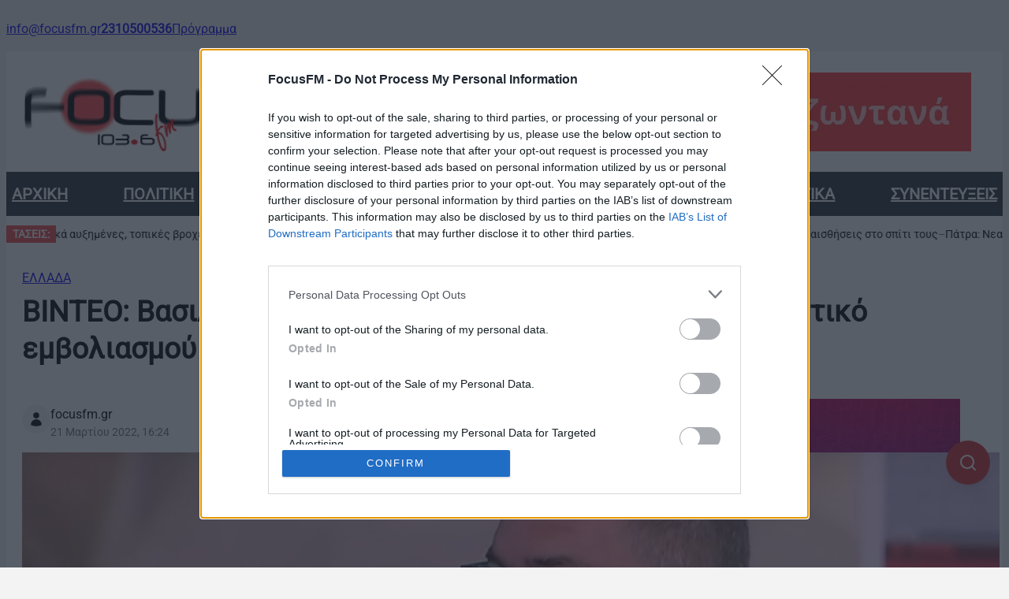

--- FILE ---
content_type: text/html; charset=UTF-8
request_url: https://www.focusfm.gr/vinteo-vasilakopoylos-na-min-katargithei-to-pistopoiitiko-emvoliasmoy/
body_size: 31777
content:
<!DOCTYPE html><html lang="el"><head><script data-no-optimize="1">var litespeed_docref=sessionStorage.getItem("litespeed_docref");litespeed_docref&&(Object.defineProperty(document,"referrer",{get:function(){return litespeed_docref}}),sessionStorage.removeItem("litespeed_docref"));</script> <meta charset="UTF-8" /><meta name="viewport" content="width=device-width, initial-scale=1" /><meta name='robots' content='max-image-preview:large' /><link rel="canonical" href="https://www.focusfm.gr/vinteo-vasilakopoylos-na-min-katargithei-to-pistopoiitiko-emvoliasmoy" /><meta name="description" content="Τη διαφωνία του με την κατάργηση του πιστοποιητικού εμβολιασμού για τον κορωνοϊό, εξέφρασε ο καθηγητής Πνευμονολογίας Θεόδωρος Βασιλακόπουλος. Μιλώντας στον ΣΚΑΪ  και μετά τις δηλώσεις του καθηγητή Γκίκα Μαγιορκίνη, πως..." /><meta property="og:type" content="article" /><meta property="og:url" content="https://www.focusfm.gr/vinteo-vasilakopoylos-na-min-katargithei-to-pistopoiitiko-emvoliasmoy/" /><meta property="og:title" content="ΒΙΝΤΕΟ: Βασιλακόπουλος: Να μην καταργηθεί το πιστοποιητικό εμβολιασμού" /><meta property="og:site_name" content="Focus FM 103.6 - Το ραδιόφωνο της αλήθειας" /><meta property="og:locale" content="el_GR" /><meta property="og:description" content="Τη διαφωνία του με την κατάργηση του πιστοποιητικού εμβολιασμού για τον κορωνοϊό, εξέφρασε ο καθηγητής Πνευμονολογίας Θεόδωρος Βασιλακόπουλος. Μιλώντας στον ΣΚΑΪ  και μετά τις δηλώσεις του καθηγητή Γκίκα Μαγιορκίνη, πως..." /><meta property="og:image" content="https://www.focusfm.gr/wp-content/uploads/2022/03/c7b1bc3e-5467-4498-a96f-670e373fa0ac.jpg" /><meta property="og:image:width" content="1240" /><meta property="og:image:height" content="600" /><meta property="og:image:alt" content="ΒΙΝΤΕΟ: Βασιλακόπουλος: Να μην καταργηθεί το πιστοποιητικό εμβολιασμού" /><meta property="article:published_time" content="2022-03-21T16:24:10+02:00" /><meta property="article:modified_time" content="2022-03-21T16:24:10+02:00" /><meta property="article:publisher" content="https://www.focusfm.gr" /><meta property="article:author" content="www.focusfm.gr" /><meta property="article:section" content="ΕΛΛΑΔΑ" /><meta name="twitter:card" content="summary_large_image" /><meta name="twitter:site" content="@FOCUSFM1036" /><meta name="twitter:title" content="ΒΙΝΤΕΟ: Βασιλακόπουλος: Να μην καταργηθεί το πιστοποιητικό εμβολιασμού" /><meta name="twitter:description" content="" /><meta name="twitter:image" content="https://www.focusfm.gr/wp-content/uploads/2022/03/c7b1bc3e-5467-4498-a96f-670e373fa0ac-1024x495.jpg" /><meta name="twitter:image:alt" content="ΒΙΝΤΕΟ: Βασιλακόπουλος: Να μην καταργηθεί το πιστοποιητικό εμβολιασμού" /> <script type="application/ld+json">{
    "@context": "https://schema.org",
    "@type": "NewsArticle",
    "mainEntityOfPage": {
        "@type": "WebPage",
        "@id": "https://www.focusfm.gr/vinteo-vasilakopoylos-na-min-katargithei-to-pistopoiitiko-emvoliasmoy/"
    },
    "headline": "ΒΙΝΤΕΟ: Βασιλακόπουλος: Να μην καταργηθεί το πιστοποιητικό εμβολιασμού",
    "description": "Τη διαφωνία του με την κατάργηση του πιστοποιητικού εμβολιασμού για τον κορωνοϊό, εξέφρασε ο καθηγητής Πνευμονολογίας Θεόδωρος Βασιλακόπουλος. Μιλώντας στον ΣΚΑΪ  και μετά τις δηλώσεις του καθηγητή Γκίκα Μαγιορκίνη, πως...",
    "datePublished": "2022-03-21T16:24:10+02:00",
    "dateModified": "2022-03-21T16:24:10+02:00",
    "author": {
        "@type": "Organization",
        "name": "www.focusfm.gr",
        "url": "https://www.focusfm.gr"
    },
    "publisher": {
        "@type": "Organization",
        "name": "Focus FM 103.6 - Το ραδιόφωνο της αλήθειας",
        "logo": {
            "@type": "ImageObject",
            "url": "https://www.focusfm.gr/wp-content/uploads/2025/11/logoFocus.png"
        }
    },
    "image": {
        "@type": "ImageObject",
        "url": "https://www.focusfm.gr/wp-content/uploads/2022/03/c7b1bc3e-5467-4498-a96f-670e373fa0ac.jpg",
        "width": 1240,
        "height": 600
    },
    "articleSection": "ΕΛΛΑΔΑ",
    "wordCount": 8
}</script> <script type="application/ld+json">{
    "@context": "https://schema.org",
    "@type": "BreadcrumbList",
    "itemListElement": [
        {
            "@type": "ListItem",
            "position": 1,
            "name": "Home",
            "item": "https://www.focusfm.gr/"
        },
        {
            "@type": "ListItem",
            "position": 2,
            "name": "ΕΛΛΑΔΑ",
            "item": "https://www.focusfm.gr/ellada/"
        },
        {
            "@type": "ListItem",
            "position": 3,
            "name": "ΒΙΝΤΕΟ: Βασιλακόπουλος: Να μην καταργηθεί το πιστοποιητικό εμβολιασμού"
        }
    ]
}</script>  <script data-no-optimize="1">(function() {
      var host = window.location.hostname;
      var element = document.createElement('script');
      var firstScript = document.getElementsByTagName('script')[0];
      var url = 'https://cmp.inmobi.com'
        .concat('/choice/', 'u1U32PggdMN20', '/', host, '/choice.js?tag_version=V3');
      var uspTries = 0;
      var uspTriesLimit = 3;
      element.async = true;
      element.type = 'text/javascript';
      element.src = url;

      firstScript.parentNode.insertBefore(element, firstScript);

      function makeStub() {
        var TCF_LOCATOR_NAME = '__tcfapiLocator';
        var queue = [];
        var win = window;
        var cmpFrame;

        function addFrame() {
          var doc = win.document;
          var otherCMP = !!(win.frames[TCF_LOCATOR_NAME]);

          if (!otherCMP) {
            if (doc.body) {
              var iframe = doc.createElement('iframe');

              iframe.style.cssText = 'display:none';
              iframe.name = TCF_LOCATOR_NAME;
              doc.body.appendChild(iframe);
            } else {
              setTimeout(addFrame, 5);
            }
          }
          return !otherCMP;
        }

        function tcfAPIHandler() {
          var gdprApplies;
          var args = arguments;

          if (!args.length) {
            return queue;
          } else if (args[0] === 'setGdprApplies') {
            if (
              args.length > 3 &&
              args[2] === 2 &&
              typeof args[3] === 'boolean'
            ) {
              gdprApplies = args[3];
              if (typeof args[2] === 'function') {
                args[2]('set', true);
              }
            }
          } else if (args[0] === 'ping') {
            var retr = {
              gdprApplies: gdprApplies,
              cmpLoaded: false,
              cmpStatus: 'stub'
            };

            if (typeof args[2] === 'function') {
              args[2](retr);
            }
          } else {
            if(args[0] === 'init' && typeof args[3] === 'object') {
              args[3] = Object.assign(args[3], { tag_version: 'V3' });
            }
            queue.push(args);
          }
        }

        function postMessageEventHandler(event) {
          var msgIsString = typeof event.data === 'string';
          var json = {};

          try {
            if (msgIsString) {
              json = JSON.parse(event.data);
            } else {
              json = event.data;
            }
          } catch (ignore) {}

          var payload = json.__tcfapiCall;

          if (payload) {
            window.__tcfapi(
              payload.command,
              payload.version,
              function(retValue, success) {
                var returnMsg = {
                  __tcfapiReturn: {
                    returnValue: retValue,
                    success: success,
                    callId: payload.callId
                  }
                };
                if (msgIsString) {
                  returnMsg = JSON.stringify(returnMsg);
                }
                if (event && event.source && event.source.postMessage) {
                  event.source.postMessage(returnMsg, '*');
                }
              },
              payload.parameter
            );
          }
        }

        while (win) {
          try {
            if (win.frames[TCF_LOCATOR_NAME]) {
              cmpFrame = win;
              break;
            }
          } catch (ignore) {}

          if (win === window.top) {
            break;
          }
          win = win.parent;
        }
        if (!cmpFrame) {
          addFrame();
          win.__tcfapi = tcfAPIHandler;
          win.addEventListener('message', postMessageEventHandler, false);
        }
      };

      makeStub();

      function makeGppStub() {
        const CMP_ID = 10;
        const SUPPORTED_APIS = [
          '2:tcfeuv2',
          '6:uspv1',
          '7:usnatv1',
          '8:usca',
          '9:usvav1',
          '10:uscov1',
          '11:usutv1',
          '12:usctv1'
        ];

        window.__gpp_addFrame = function (n) {
          if (!window.frames[n]) {
            if (document.body) {
              var i = document.createElement("iframe");
              i.style.cssText = "display:none";
              i.name = n;
              document.body.appendChild(i);
            } else {
              window.setTimeout(window.__gpp_addFrame, 10, n);
            }
          }
        };
        window.__gpp_stub = function () {
          var b = arguments;
          __gpp.queue = __gpp.queue || [];
          __gpp.events = __gpp.events || [];

          if (!b.length || (b.length == 1 && b[0] == "queue")) {
            return __gpp.queue;
          }

          if (b.length == 1 && b[0] == "events") {
            return __gpp.events;
          }

          var cmd = b[0];
          var clb = b.length > 1 ? b[1] : null;
          var par = b.length > 2 ? b[2] : null;
          if (cmd === "ping") {
            clb(
              {
                gppVersion: "1.1", // must be “Version.Subversion”, current: “1.1”
                cmpStatus: "stub", // possible values: stub, loading, loaded, error
                cmpDisplayStatus: "hidden", // possible values: hidden, visible, disabled
                signalStatus: "not ready", // possible values: not ready, ready
                supportedAPIs: SUPPORTED_APIS, // list of supported APIs
                cmpId: CMP_ID, // IAB assigned CMP ID, may be 0 during stub/loading
                sectionList: [],
                applicableSections: [-1],
                gppString: "",
                parsedSections: {},
              },
              true
            );
          } else if (cmd === "addEventListener") {
            if (!("lastId" in __gpp)) {
              __gpp.lastId = 0;
            }
            __gpp.lastId++;
            var lnr = __gpp.lastId;
            __gpp.events.push({
              id: lnr,
              callback: clb,
              parameter: par,
            });
            clb(
              {
                eventName: "listenerRegistered",
                listenerId: lnr, // Registered ID of the listener
                data: true, // positive signal
                pingData: {
                  gppVersion: "1.1", // must be “Version.Subversion”, current: “1.1”
                  cmpStatus: "stub", // possible values: stub, loading, loaded, error
                  cmpDisplayStatus: "hidden", // possible values: hidden, visible, disabled
                  signalStatus: "not ready", // possible values: not ready, ready
                  supportedAPIs: SUPPORTED_APIS, // list of supported APIs
                  cmpId: CMP_ID, // list of supported APIs
                  sectionList: [],
                  applicableSections: [-1],
                  gppString: "",
                  parsedSections: {},
                },
              },
              true
            );
          } else if (cmd === "removeEventListener") {
            var success = false;
            for (var i = 0; i < __gpp.events.length; i++) {
              if (__gpp.events[i].id == par) {
                __gpp.events.splice(i, 1);
                success = true;
                break;
              }
            }
            clb(
              {
                eventName: "listenerRemoved",
                listenerId: par, // Registered ID of the listener
                data: success, // status info
                pingData: {
                  gppVersion: "1.1", // must be “Version.Subversion”, current: “1.1”
                  cmpStatus: "stub", // possible values: stub, loading, loaded, error
                  cmpDisplayStatus: "hidden", // possible values: hidden, visible, disabled
                  signalStatus: "not ready", // possible values: not ready, ready
                  supportedAPIs: SUPPORTED_APIS, // list of supported APIs
                  cmpId: CMP_ID, // CMP ID
                  sectionList: [],
                  applicableSections: [-1],
                  gppString: "",
                  parsedSections: {},
                },
              },
              true
            );
          } else if (cmd === "hasSection") {
            clb(false, true);
          } else if (cmd === "getSection" || cmd === "getField") {
            clb(null, true);
          }
          //queue all other commands
          else {
            __gpp.queue.push([].slice.apply(b));
          }
        };
        window.__gpp_msghandler = function (event) {
          var msgIsString = typeof event.data === "string";
          try {
            var json = msgIsString ? JSON.parse(event.data) : event.data;
          } catch (e) {
            var json = null;
          }
          if (typeof json === "object" && json !== null && "__gppCall" in json) {
            var i = json.__gppCall;
            window.__gpp(
              i.command,
              function (retValue, success) {
                var returnMsg = {
                  __gppReturn: {
                    returnValue: retValue,
                    success: success,
                    callId: i.callId,
                  },
                };
                event.source.postMessage(msgIsString ? JSON.stringify(returnMsg) : returnMsg, "*");
              },
              "parameter" in i ? i.parameter : null,
              "version" in i ? i.version : "1.1"
            );
          }
        };
        if (!("__gpp" in window) || typeof window.__gpp !== "function") {
          window.__gpp = window.__gpp_stub;
          window.addEventListener("message", window.__gpp_msghandler, false);
          window.__gpp_addFrame("__gppLocator");
        }
      };

      makeGppStub();

      var uspStubFunction = function() {
        var arg = arguments;
        if (typeof window.__uspapi !== uspStubFunction) {
          setTimeout(function() {
            if (typeof window.__uspapi !== 'undefined') {
              window.__uspapi.apply(window.__uspapi, arg);
            }
          }, 500);
        }
      };

      var checkIfUspIsReady = function() {
        uspTries++;
        if (window.__uspapi === uspStubFunction && uspTries < uspTriesLimit) {
          console.warn('USP is not accessible');
        } else {
          clearInterval(uspInterval);
        }
      };

      if (typeof window.__uspapi === 'undefined') {
        window.__uspapi = uspStubFunction;
        var uspInterval = setInterval(checkIfUspIsReady, 6000);
      }
    })();</script> 
 <script id="google_gtagjs-js-consent-mode-data-layer" type="litespeed/javascript">window.dataLayer=window.dataLayer||[];function gtag(){dataLayer.push(arguments)}
gtag('consent','default',{"ad_personalization":"denied","ad_storage":"denied","ad_user_data":"denied","analytics_storage":"denied","functionality_storage":"denied","security_storage":"denied","personalization_storage":"denied","region":["AT","BE","BG","CH","CY","CZ","DE","DK","EE","ES","FI","FR","GB","GR","HR","HU","IE","IS","IT","LI","LT","LU","LV","MT","NL","NO","PL","PT","RO","SE","SI","SK"],"wait_for_update":500});window._googlesitekitConsentCategoryMap={"statistics":["analytics_storage"],"marketing":["ad_storage","ad_user_data","ad_personalization"],"functional":["functionality_storage","security_storage"],"preferences":["personalization_storage"]};window._googlesitekitConsents={"ad_personalization":"denied","ad_storage":"denied","ad_user_data":"denied","analytics_storage":"denied","functionality_storage":"denied","security_storage":"denied","personalization_storage":"denied","region":["AT","BE","BG","CH","CY","CZ","DE","DK","EE","ES","FI","FR","GB","GR","HR","HU","IE","IS","IT","LI","LT","LU","LV","MT","NL","NO","PL","PT","RO","SE","SI","SK"],"wait_for_update":500}</script> <title>ΒΙΝΤΕΟ: Βασιλακόπουλος: Να μην καταργηθεί το πιστοποιητικό εμβολιασμού &#8211; Focus FM 103.6 &#8211; Το ραδιόφωνο της αλήθειας</title><link rel='dns-prefetch' href='//cdn.jsdelivr.net' /><link rel='dns-prefetch' href='//www.googletagmanager.com' /><link rel='dns-prefetch' href='//pagead2.googlesyndication.com' /><link rel="alternate" type="application/rss+xml" title="Ροή RSS &raquo; Focus FM 103.6 - Το ραδιόφωνο της αλήθειας" href="https://www.focusfm.gr/feed/" /><link rel="alternate" type="application/rss+xml" title="Ροή Σχολίων &raquo; Focus FM 103.6 - Το ραδιόφωνο της αλήθειας" href="https://www.focusfm.gr/comments/feed/" /><link rel="alternate" type="application/rss+xml" title="Ροή Σχολίων Focus FM 103.6 - Το ραδιόφωνο της αλήθειας &raquo; ΒΙΝΤΕΟ: Βασιλακόπουλος: Να μην καταργηθεί το πιστοποιητικό εμβολιασμού" href="https://www.focusfm.gr/vinteo-vasilakopoylos-na-min-katargithei-to-pistopoiitiko-emvoliasmoy/feed/" /><link rel="alternate" title="oEmbed (JSON)" type="application/json+oembed" href="https://www.focusfm.gr/wp-json/oembed/1.0/embed?url=https%3A%2F%2Fwww.focusfm.gr%2Fvinteo-vasilakopoylos-na-min-katargithei-to-pistopoiitiko-emvoliasmoy%2F" /><link rel="alternate" title="oEmbed (XML)" type="text/xml+oembed" href="https://www.focusfm.gr/wp-json/oembed/1.0/embed?url=https%3A%2F%2Fwww.focusfm.gr%2Fvinteo-vasilakopoylos-na-min-katargithei-to-pistopoiitiko-emvoliasmoy%2F&#038;format=xml" /><style id='wp-img-auto-sizes-contain-inline-css'>img:is([sizes=auto i],[sizes^="auto," i]){contain-intrinsic-size:3000px 1500px}
/*# sourceURL=wp-img-auto-sizes-contain-inline-css */</style><style id="litespeed-ucss">@keyframes focus-radio-sound{0%{height:3px}to{height:28px}}@keyframes focusTrendsMarquee{0%{transform:translateX(100%)}to{transform:translateX(-100%)}}#focus-radio-player.focus-radio-container{position:fixed;bottom:40px;right:20px;z-index:9999;display:block!important}@media (min-width:1024px){#focus-radio-player.focus-radio-container{display:none!important}}.focus-radio-btn{width:56px;height:56px;background-color:#dc2626;border:0;border-radius:50%;display:flex;align-items:center;justify-content:center;cursor:pointer;color:#fff;padding:0;margin:0;box-shadow:0 4px 6px rgb(0 0 0/.3);transition:transform .2s ease,box-shadow .2s ease}.focus-radio-btn:hover{transform:scale(1.05);box-shadow:0 6px 12px rgb(220 38 38/.5)}.focus-radio-btn:active{transform:scale(.95)}.focus-radio-play-btn svg{margin-left:4px}.focus-radio-pause-btn{position:relative}.focus-radio-bars{position:relative;width:28px;height:32px}.focus-radio-bar{background:#fff;bottom:0;height:3px;position:absolute;width:3px;border-radius:1px;animation:focus-radio-sound 0ms -800ms linear infinite alternate}.focus-radio-bar:nth-child(1){left:0;animation-duration:474ms}.focus-radio-bar:nth-child(2){left:5px;animation-duration:433ms}.focus-radio-bar:nth-child(3){left:10px;animation-duration:407ms}.focus-radio-bar:nth-child(4){left:15px;animation-duration:458ms}.focus-radio-bar:nth-child(5){left:20px;animation-duration:400ms}.focus-radio-bar:nth-child(6){left:25px;animation-duration:427ms}.focus-radio-btn.hidden{display:none!important}.focus-radio-btn:focus{outline:2px solid #fff;outline-offset:2px;box-shadow:0 0 0 4px rgb(220 38 38/.5)}.focus-radio-btn:focus-visible{outline:2px solid #fff;outline-offset:2px}@media (prefers-reduced-motion:reduce){.focus-radio-bar{animation:none;height:15px}.focus-radio-btn{transition:none}}.wp-block-focus-modifications-short-description{margin-bottom:1.5em}.wp-block-focus-modifications-short-description .focus-short-description__text{font-size:1.1em;line-height:1.6;color:#333;font-style:italic;padding:0;margin:0}@media (max-width:768px){.wp-block-focus-modifications-short-description .focus-short-description__text{font-size:1em}}.wp-block-focus-modifications-author-box{display:flex;flex-direction:row;column-gap:.75rem;margin-top:1.5rem;align-items:flex-start}.wp-block-focus-modifications-author-box>div:first-child{display:flex;align-items:center;justify-content:center}.wp-block-focus-modifications-author-box>div:first-child>div{display:flex;align-items:center;justify-content:center;padding:.5rem;background-color:#f3f4f6;border-radius:9999px}.wp-block-focus-modifications-author-box svg{height:1.25rem;width:1.25rem;display:block;fill:currentColor}.wp-block-focus-modifications-author-box>div:last-child{display:flex;flex-direction:column}.wp-block-focus-modifications-author-box .focus-author-box__name{font-size:1rem;line-height:1.5rem;color:inherit}.wp-block-focus-modifications-author-box>div:last-child>div:last-child{font-size:.875rem;line-height:1.25rem;color:#6b7280}:root{--focus-slider-animation-duration:100ms;--focus-slider-animation-easing:linear;--focus-slider-bg-color:#e2e8f0;--focus-slider-thumbnail-dim:0.3}.focus-trends{display:flex;flex-direction:row;gap:.75rem;align-items:center;padding-top:.75rem;padding-bottom:.75rem;background-color:#fff;width:100%;overflow:hidden}.focus-trends__label{background-color:#ef4444;color:#fff;padding-left:.5rem;padding-right:.5rem;text-transform:uppercase;font-weight:600;font-size:.875rem;white-space:nowrap;flex-shrink:0}.focus-trends__container{white-space:nowrap;overflow:hidden;flex:1;position:relative}.focus-trends__inner{display:flex;flex-direction:row;gap:.75rem;align-items:center;width:fit-content;animation:focusTrendsMarquee 60s linear infinite;animation-delay:-30s}.focus-trends__inner:hover{animation-play-state:paused}.focus-trends__link{color:#000;text-decoration:none;white-space:nowrap;font-size:.875rem;transition:color .2s ease}.focus-trends__link:hover{color:#ef4444;text-decoration:none}.focus-trends__separator{color:#6b7280;font-size:.875rem}@media screen and (max-width:768px){.focus-trends{padding-top:.5rem;padding-bottom:.5rem;gap:.5rem}.focus-trends__label{font-size:.75rem;padding-left:.375rem;padding-right:.375rem}.focus-trends__link,.focus-trends__separator{font-size:.75rem}.focus-trends__inner{gap:.5rem}}</style><style id='wp-block-paragraph-inline-css'>.is-small-text{font-size:.875em}.is-regular-text{font-size:1em}.is-large-text{font-size:2.25em}.is-larger-text{font-size:3em}.has-drop-cap:not(:focus):first-letter{float:left;font-size:8.4em;font-style:normal;font-weight:100;line-height:.68;margin:.05em .1em 0 0;text-transform:uppercase}body.rtl .has-drop-cap:not(:focus):first-letter{float:none;margin-left:.1em}p.has-drop-cap.has-background{overflow:hidden}:root :where(p.has-background){padding:1.25em 2.375em}:where(p.has-text-color:not(.has-link-color)) a{color:inherit}p.has-text-align-left[style*="writing-mode:vertical-lr"],p.has-text-align-right[style*="writing-mode:vertical-rl"]{rotate:180deg}
/*# sourceURL=https://www.focusfm.gr/wp-includes/blocks/paragraph/style.min.css */</style><style id='wp-block-group-inline-css'>.wp-block-group{box-sizing:border-box}:where(.wp-block-group.wp-block-group-is-layout-constrained){position:relative}
/*# sourceURL=https://www.focusfm.gr/wp-includes/blocks/group/style.min.css */</style><style id='wp-block-columns-inline-css'>.wp-block-columns{box-sizing:border-box;display:flex;flex-wrap:wrap!important}@media (min-width:782px){.wp-block-columns{flex-wrap:nowrap!important}}.wp-block-columns{align-items:normal!important}.wp-block-columns.are-vertically-aligned-top{align-items:flex-start}.wp-block-columns.are-vertically-aligned-center{align-items:center}.wp-block-columns.are-vertically-aligned-bottom{align-items:flex-end}@media (max-width:781px){.wp-block-columns:not(.is-not-stacked-on-mobile)>.wp-block-column{flex-basis:100%!important}}@media (min-width:782px){.wp-block-columns:not(.is-not-stacked-on-mobile)>.wp-block-column{flex-basis:0;flex-grow:1}.wp-block-columns:not(.is-not-stacked-on-mobile)>.wp-block-column[style*=flex-basis]{flex-grow:0}}.wp-block-columns.is-not-stacked-on-mobile{flex-wrap:nowrap!important}.wp-block-columns.is-not-stacked-on-mobile>.wp-block-column{flex-basis:0;flex-grow:1}.wp-block-columns.is-not-stacked-on-mobile>.wp-block-column[style*=flex-basis]{flex-grow:0}:where(.wp-block-columns){margin-bottom:1.75em}:where(.wp-block-columns.has-background){padding:1.25em 2.375em}.wp-block-column{flex-grow:1;min-width:0;overflow-wrap:break-word;word-break:break-word}.wp-block-column.is-vertically-aligned-top{align-self:flex-start}.wp-block-column.is-vertically-aligned-center{align-self:center}.wp-block-column.is-vertically-aligned-bottom{align-self:flex-end}.wp-block-column.is-vertically-aligned-stretch{align-self:stretch}.wp-block-column.is-vertically-aligned-bottom,.wp-block-column.is-vertically-aligned-center,.wp-block-column.is-vertically-aligned-top{width:100%}
/*# sourceURL=https://www.focusfm.gr/wp-includes/blocks/columns/style.min.css */</style><style id='wp-block-site-logo-inline-css'>.wp-block-site-logo{box-sizing:border-box;line-height:0}.wp-block-site-logo a{display:inline-block;line-height:0}.wp-block-site-logo.is-default-size img{height:auto;width:120px}.wp-block-site-logo img{height:auto;max-width:100%}.wp-block-site-logo a,.wp-block-site-logo img{border-radius:inherit}.wp-block-site-logo.aligncenter{margin-left:auto;margin-right:auto;text-align:center}:root :where(.wp-block-site-logo.is-style-rounded){border-radius:9999px}
/*# sourceURL=https://www.focusfm.gr/wp-includes/blocks/site-logo/style.min.css */</style><style id='wp-block-image-inline-css'>.wp-block-image>a,.wp-block-image>figure>a{display:inline-block}.wp-block-image img{box-sizing:border-box;height:auto;max-width:100%;vertical-align:bottom}@media not (prefers-reduced-motion){.wp-block-image img.hide{visibility:hidden}.wp-block-image img.show{animation:show-content-image .4s}}.wp-block-image[style*=border-radius] img,.wp-block-image[style*=border-radius]>a{border-radius:inherit}.wp-block-image.has-custom-border img{box-sizing:border-box}.wp-block-image.aligncenter{text-align:center}.wp-block-image.alignfull>a,.wp-block-image.alignwide>a{width:100%}.wp-block-image.alignfull img,.wp-block-image.alignwide img{height:auto;width:100%}.wp-block-image .aligncenter,.wp-block-image .alignleft,.wp-block-image .alignright,.wp-block-image.aligncenter,.wp-block-image.alignleft,.wp-block-image.alignright{display:table}.wp-block-image .aligncenter>figcaption,.wp-block-image .alignleft>figcaption,.wp-block-image .alignright>figcaption,.wp-block-image.aligncenter>figcaption,.wp-block-image.alignleft>figcaption,.wp-block-image.alignright>figcaption{caption-side:bottom;display:table-caption}.wp-block-image .alignleft{float:left;margin:.5em 1em .5em 0}.wp-block-image .alignright{float:right;margin:.5em 0 .5em 1em}.wp-block-image .aligncenter{margin-left:auto;margin-right:auto}.wp-block-image :where(figcaption){margin-bottom:1em;margin-top:.5em}.wp-block-image.is-style-circle-mask img{border-radius:9999px}@supports ((-webkit-mask-image:none) or (mask-image:none)) or (-webkit-mask-image:none){.wp-block-image.is-style-circle-mask img{border-radius:0;-webkit-mask-image:url('data:image/svg+xml;utf8,<svg viewBox="0 0 100 100" xmlns="http://www.w3.org/2000/svg"><circle cx="50" cy="50" r="50"/></svg>');mask-image:url('data:image/svg+xml;utf8,<svg viewBox="0 0 100 100" xmlns="http://www.w3.org/2000/svg"><circle cx="50" cy="50" r="50"/></svg>');mask-mode:alpha;-webkit-mask-position:center;mask-position:center;-webkit-mask-repeat:no-repeat;mask-repeat:no-repeat;-webkit-mask-size:contain;mask-size:contain}}:root :where(.wp-block-image.is-style-rounded img,.wp-block-image .is-style-rounded img){border-radius:9999px}.wp-block-image figure{margin:0}.wp-lightbox-container{display:flex;flex-direction:column;position:relative}.wp-lightbox-container img{cursor:zoom-in}.wp-lightbox-container img:hover+button{opacity:1}.wp-lightbox-container button{align-items:center;backdrop-filter:blur(16px) saturate(180%);background-color:#5a5a5a40;border:none;border-radius:4px;cursor:zoom-in;display:flex;height:20px;justify-content:center;opacity:0;padding:0;position:absolute;right:16px;text-align:center;top:16px;width:20px;z-index:100}@media not (prefers-reduced-motion){.wp-lightbox-container button{transition:opacity .2s ease}}.wp-lightbox-container button:focus-visible{outline:3px auto #5a5a5a40;outline:3px auto -webkit-focus-ring-color;outline-offset:3px}.wp-lightbox-container button:hover{cursor:pointer;opacity:1}.wp-lightbox-container button:focus{opacity:1}.wp-lightbox-container button:focus,.wp-lightbox-container button:hover,.wp-lightbox-container button:not(:hover):not(:active):not(.has-background){background-color:#5a5a5a40;border:none}.wp-lightbox-overlay{box-sizing:border-box;cursor:zoom-out;height:100vh;left:0;overflow:hidden;position:fixed;top:0;visibility:hidden;width:100%;z-index:100000}.wp-lightbox-overlay .close-button{align-items:center;cursor:pointer;display:flex;justify-content:center;min-height:40px;min-width:40px;padding:0;position:absolute;right:calc(env(safe-area-inset-right) + 16px);top:calc(env(safe-area-inset-top) + 16px);z-index:5000000}.wp-lightbox-overlay .close-button:focus,.wp-lightbox-overlay .close-button:hover,.wp-lightbox-overlay .close-button:not(:hover):not(:active):not(.has-background){background:none;border:none}.wp-lightbox-overlay .lightbox-image-container{height:var(--wp--lightbox-container-height);left:50%;overflow:hidden;position:absolute;top:50%;transform:translate(-50%,-50%);transform-origin:top left;width:var(--wp--lightbox-container-width);z-index:9999999999}.wp-lightbox-overlay .wp-block-image{align-items:center;box-sizing:border-box;display:flex;height:100%;justify-content:center;margin:0;position:relative;transform-origin:0 0;width:100%;z-index:3000000}.wp-lightbox-overlay .wp-block-image img{height:var(--wp--lightbox-image-height);min-height:var(--wp--lightbox-image-height);min-width:var(--wp--lightbox-image-width);width:var(--wp--lightbox-image-width)}.wp-lightbox-overlay .wp-block-image figcaption{display:none}.wp-lightbox-overlay button{background:none;border:none}.wp-lightbox-overlay .scrim{background-color:#fff;height:100%;opacity:.9;position:absolute;width:100%;z-index:2000000}.wp-lightbox-overlay.active{visibility:visible}@media not (prefers-reduced-motion){.wp-lightbox-overlay.active{animation:turn-on-visibility .25s both}.wp-lightbox-overlay.active img{animation:turn-on-visibility .35s both}.wp-lightbox-overlay.show-closing-animation:not(.active){animation:turn-off-visibility .35s both}.wp-lightbox-overlay.show-closing-animation:not(.active) img{animation:turn-off-visibility .25s both}.wp-lightbox-overlay.zoom.active{animation:none;opacity:1;visibility:visible}.wp-lightbox-overlay.zoom.active .lightbox-image-container{animation:lightbox-zoom-in .4s}.wp-lightbox-overlay.zoom.active .lightbox-image-container img{animation:none}.wp-lightbox-overlay.zoom.active .scrim{animation:turn-on-visibility .4s forwards}.wp-lightbox-overlay.zoom.show-closing-animation:not(.active){animation:none}.wp-lightbox-overlay.zoom.show-closing-animation:not(.active) .lightbox-image-container{animation:lightbox-zoom-out .4s}.wp-lightbox-overlay.zoom.show-closing-animation:not(.active) .lightbox-image-container img{animation:none}.wp-lightbox-overlay.zoom.show-closing-animation:not(.active) .scrim{animation:turn-off-visibility .4s forwards}}@keyframes show-content-image{0%{visibility:hidden}99%{visibility:hidden}to{visibility:visible}}@keyframes turn-on-visibility{0%{opacity:0}to{opacity:1}}@keyframes turn-off-visibility{0%{opacity:1;visibility:visible}99%{opacity:0;visibility:visible}to{opacity:0;visibility:hidden}}@keyframes lightbox-zoom-in{0%{transform:translate(calc((-100vw + var(--wp--lightbox-scrollbar-width))/2 + var(--wp--lightbox-initial-left-position)),calc(-50vh + var(--wp--lightbox-initial-top-position))) scale(var(--wp--lightbox-scale))}to{transform:translate(-50%,-50%) scale(1)}}@keyframes lightbox-zoom-out{0%{transform:translate(-50%,-50%) scale(1);visibility:visible}99%{visibility:visible}to{transform:translate(calc((-100vw + var(--wp--lightbox-scrollbar-width))/2 + var(--wp--lightbox-initial-left-position)),calc(-50vh + var(--wp--lightbox-initial-top-position))) scale(var(--wp--lightbox-scale));visibility:hidden}}
/*# sourceURL=https://www.focusfm.gr/wp-includes/blocks/image/style.min.css */</style><style id='wp-block-navigation-link-inline-css'>.wp-block-navigation .wp-block-navigation-item__label{overflow-wrap:break-word}.wp-block-navigation .wp-block-navigation-item__description{display:none}.link-ui-tools{outline:1px solid #f0f0f0;padding:8px}.link-ui-block-inserter{padding-top:8px}.link-ui-block-inserter__back{margin-left:8px;text-transform:uppercase}
/*# sourceURL=https://www.focusfm.gr/wp-includes/blocks/navigation-link/style.min.css */</style><style id='wp-block-navigation-inline-css'>.wp-block-navigation{position:relative}.wp-block-navigation ul{margin-bottom:0;margin-left:0;margin-top:0;padding-left:0}.wp-block-navigation ul,.wp-block-navigation ul li{list-style:none;padding:0}.wp-block-navigation .wp-block-navigation-item{align-items:center;background-color:inherit;display:flex;position:relative}.wp-block-navigation .wp-block-navigation-item .wp-block-navigation__submenu-container:empty{display:none}.wp-block-navigation .wp-block-navigation-item__content{display:block;z-index:1}.wp-block-navigation .wp-block-navigation-item__content.wp-block-navigation-item__content{color:inherit}.wp-block-navigation.has-text-decoration-underline .wp-block-navigation-item__content,.wp-block-navigation.has-text-decoration-underline .wp-block-navigation-item__content:active,.wp-block-navigation.has-text-decoration-underline .wp-block-navigation-item__content:focus{text-decoration:underline}.wp-block-navigation.has-text-decoration-line-through .wp-block-navigation-item__content,.wp-block-navigation.has-text-decoration-line-through .wp-block-navigation-item__content:active,.wp-block-navigation.has-text-decoration-line-through .wp-block-navigation-item__content:focus{text-decoration:line-through}.wp-block-navigation :where(a),.wp-block-navigation :where(a:active),.wp-block-navigation :where(a:focus){text-decoration:none}.wp-block-navigation .wp-block-navigation__submenu-icon{align-self:center;background-color:inherit;border:none;color:currentColor;display:inline-block;font-size:inherit;height:.6em;line-height:0;margin-left:.25em;padding:0;width:.6em}.wp-block-navigation .wp-block-navigation__submenu-icon svg{display:inline-block;stroke:currentColor;height:inherit;margin-top:.075em;width:inherit}.wp-block-navigation{--navigation-layout-justification-setting:flex-start;--navigation-layout-direction:row;--navigation-layout-wrap:wrap;--navigation-layout-justify:flex-start;--navigation-layout-align:center}.wp-block-navigation.is-vertical{--navigation-layout-direction:column;--navigation-layout-justify:initial;--navigation-layout-align:flex-start}.wp-block-navigation.no-wrap{--navigation-layout-wrap:nowrap}.wp-block-navigation.items-justified-center{--navigation-layout-justification-setting:center;--navigation-layout-justify:center}.wp-block-navigation.items-justified-center.is-vertical{--navigation-layout-align:center}.wp-block-navigation.items-justified-right{--navigation-layout-justification-setting:flex-end;--navigation-layout-justify:flex-end}.wp-block-navigation.items-justified-right.is-vertical{--navigation-layout-align:flex-end}.wp-block-navigation.items-justified-space-between{--navigation-layout-justification-setting:space-between;--navigation-layout-justify:space-between}.wp-block-navigation .has-child .wp-block-navigation__submenu-container{align-items:normal;background-color:inherit;color:inherit;display:flex;flex-direction:column;opacity:0;position:absolute;z-index:2}@media not (prefers-reduced-motion){.wp-block-navigation .has-child .wp-block-navigation__submenu-container{transition:opacity .1s linear}}.wp-block-navigation .has-child .wp-block-navigation__submenu-container{height:0;overflow:hidden;visibility:hidden;width:0}.wp-block-navigation .has-child .wp-block-navigation__submenu-container>.wp-block-navigation-item>.wp-block-navigation-item__content{display:flex;flex-grow:1;padding:.5em 1em}.wp-block-navigation .has-child .wp-block-navigation__submenu-container>.wp-block-navigation-item>.wp-block-navigation-item__content .wp-block-navigation__submenu-icon{margin-left:auto;margin-right:0}.wp-block-navigation .has-child .wp-block-navigation__submenu-container .wp-block-navigation-item__content{margin:0}.wp-block-navigation .has-child .wp-block-navigation__submenu-container{left:-1px;top:100%}@media (min-width:782px){.wp-block-navigation .has-child .wp-block-navigation__submenu-container .wp-block-navigation__submenu-container{left:100%;top:-1px}.wp-block-navigation .has-child .wp-block-navigation__submenu-container .wp-block-navigation__submenu-container:before{background:#0000;content:"";display:block;height:100%;position:absolute;right:100%;width:.5em}.wp-block-navigation .has-child .wp-block-navigation__submenu-container .wp-block-navigation__submenu-icon{margin-right:.25em}.wp-block-navigation .has-child .wp-block-navigation__submenu-container .wp-block-navigation__submenu-icon svg{transform:rotate(-90deg)}}.wp-block-navigation .has-child .wp-block-navigation-submenu__toggle[aria-expanded=true]~.wp-block-navigation__submenu-container,.wp-block-navigation .has-child:not(.open-on-click):hover>.wp-block-navigation__submenu-container,.wp-block-navigation .has-child:not(.open-on-click):not(.open-on-hover-click):focus-within>.wp-block-navigation__submenu-container{height:auto;min-width:200px;opacity:1;overflow:visible;visibility:visible;width:auto}.wp-block-navigation.has-background .has-child .wp-block-navigation__submenu-container{left:0;top:100%}@media (min-width:782px){.wp-block-navigation.has-background .has-child .wp-block-navigation__submenu-container .wp-block-navigation__submenu-container{left:100%;top:0}}.wp-block-navigation-submenu{display:flex;position:relative}.wp-block-navigation-submenu .wp-block-navigation__submenu-icon svg{stroke:currentColor}button.wp-block-navigation-item__content{background-color:initial;border:none;color:currentColor;font-family:inherit;font-size:inherit;font-style:inherit;font-weight:inherit;letter-spacing:inherit;line-height:inherit;text-align:left;text-transform:inherit}.wp-block-navigation-submenu__toggle{cursor:pointer}.wp-block-navigation-submenu__toggle[aria-expanded=true]+.wp-block-navigation__submenu-icon>svg,.wp-block-navigation-submenu__toggle[aria-expanded=true]>svg{transform:rotate(180deg)}.wp-block-navigation-item.open-on-click .wp-block-navigation-submenu__toggle{padding-left:0;padding-right:.85em}.wp-block-navigation-item.open-on-click .wp-block-navigation-submenu__toggle+.wp-block-navigation__submenu-icon{margin-left:-.6em;pointer-events:none}.wp-block-navigation-item.open-on-click button.wp-block-navigation-item__content:not(.wp-block-navigation-submenu__toggle){padding:0}.wp-block-navigation .wp-block-page-list,.wp-block-navigation__container,.wp-block-navigation__responsive-close,.wp-block-navigation__responsive-container,.wp-block-navigation__responsive-container-content,.wp-block-navigation__responsive-dialog{gap:inherit}:where(.wp-block-navigation.has-background .wp-block-navigation-item a:not(.wp-element-button)),:where(.wp-block-navigation.has-background .wp-block-navigation-submenu a:not(.wp-element-button)){padding:.5em 1em}:where(.wp-block-navigation .wp-block-navigation__submenu-container .wp-block-navigation-item a:not(.wp-element-button)),:where(.wp-block-navigation .wp-block-navigation__submenu-container .wp-block-navigation-submenu a:not(.wp-element-button)),:where(.wp-block-navigation .wp-block-navigation__submenu-container .wp-block-navigation-submenu button.wp-block-navigation-item__content),:where(.wp-block-navigation .wp-block-navigation__submenu-container .wp-block-pages-list__item button.wp-block-navigation-item__content){padding:.5em 1em}.wp-block-navigation.items-justified-right .wp-block-navigation__container .has-child .wp-block-navigation__submenu-container,.wp-block-navigation.items-justified-right .wp-block-page-list>.has-child .wp-block-navigation__submenu-container,.wp-block-navigation.items-justified-space-between .wp-block-page-list>.has-child:last-child .wp-block-navigation__submenu-container,.wp-block-navigation.items-justified-space-between>.wp-block-navigation__container>.has-child:last-child .wp-block-navigation__submenu-container{left:auto;right:0}.wp-block-navigation.items-justified-right .wp-block-navigation__container .has-child .wp-block-navigation__submenu-container .wp-block-navigation__submenu-container,.wp-block-navigation.items-justified-right .wp-block-page-list>.has-child .wp-block-navigation__submenu-container .wp-block-navigation__submenu-container,.wp-block-navigation.items-justified-space-between .wp-block-page-list>.has-child:last-child .wp-block-navigation__submenu-container .wp-block-navigation__submenu-container,.wp-block-navigation.items-justified-space-between>.wp-block-navigation__container>.has-child:last-child .wp-block-navigation__submenu-container .wp-block-navigation__submenu-container{left:-1px;right:-1px}@media (min-width:782px){.wp-block-navigation.items-justified-right .wp-block-navigation__container .has-child .wp-block-navigation__submenu-container .wp-block-navigation__submenu-container,.wp-block-navigation.items-justified-right .wp-block-page-list>.has-child .wp-block-navigation__submenu-container .wp-block-navigation__submenu-container,.wp-block-navigation.items-justified-space-between .wp-block-page-list>.has-child:last-child .wp-block-navigation__submenu-container .wp-block-navigation__submenu-container,.wp-block-navigation.items-justified-space-between>.wp-block-navigation__container>.has-child:last-child .wp-block-navigation__submenu-container .wp-block-navigation__submenu-container{left:auto;right:100%}}.wp-block-navigation:not(.has-background) .wp-block-navigation__submenu-container{background-color:#fff;border:1px solid #00000026}.wp-block-navigation.has-background .wp-block-navigation__submenu-container{background-color:inherit}.wp-block-navigation:not(.has-text-color) .wp-block-navigation__submenu-container{color:#000}.wp-block-navigation__container{align-items:var(--navigation-layout-align,initial);display:flex;flex-direction:var(--navigation-layout-direction,initial);flex-wrap:var(--navigation-layout-wrap,wrap);justify-content:var(--navigation-layout-justify,initial);list-style:none;margin:0;padding-left:0}.wp-block-navigation__container .is-responsive{display:none}.wp-block-navigation__container:only-child,.wp-block-page-list:only-child{flex-grow:1}@keyframes overlay-menu__fade-in-animation{0%{opacity:0;transform:translateY(.5em)}to{opacity:1;transform:translateY(0)}}.wp-block-navigation__responsive-container{bottom:0;display:none;left:0;position:fixed;right:0;top:0}.wp-block-navigation__responsive-container :where(.wp-block-navigation-item a){color:inherit}.wp-block-navigation__responsive-container .wp-block-navigation__responsive-container-content{align-items:var(--navigation-layout-align,initial);display:flex;flex-direction:var(--navigation-layout-direction,initial);flex-wrap:var(--navigation-layout-wrap,wrap);justify-content:var(--navigation-layout-justify,initial)}.wp-block-navigation__responsive-container:not(.is-menu-open.is-menu-open){background-color:inherit!important;color:inherit!important}.wp-block-navigation__responsive-container.is-menu-open{background-color:inherit;display:flex;flex-direction:column}@media not (prefers-reduced-motion){.wp-block-navigation__responsive-container.is-menu-open{animation:overlay-menu__fade-in-animation .1s ease-out;animation-fill-mode:forwards}}.wp-block-navigation__responsive-container.is-menu-open{overflow:auto;padding:clamp(1rem,var(--wp--style--root--padding-top),20rem) clamp(1rem,var(--wp--style--root--padding-right),20rem) clamp(1rem,var(--wp--style--root--padding-bottom),20rem) clamp(1rem,var(--wp--style--root--padding-left),20rem);z-index:100000}.wp-block-navigation__responsive-container.is-menu-open .wp-block-navigation__responsive-container-content{align-items:var(--navigation-layout-justification-setting,inherit);display:flex;flex-direction:column;flex-wrap:nowrap;overflow:visible;padding-top:calc(2rem + 24px)}.wp-block-navigation__responsive-container.is-menu-open .wp-block-navigation__responsive-container-content,.wp-block-navigation__responsive-container.is-menu-open .wp-block-navigation__responsive-container-content .wp-block-navigation__container,.wp-block-navigation__responsive-container.is-menu-open .wp-block-navigation__responsive-container-content .wp-block-page-list{justify-content:flex-start}.wp-block-navigation__responsive-container.is-menu-open .wp-block-navigation__responsive-container-content .wp-block-navigation__submenu-icon{display:none}.wp-block-navigation__responsive-container.is-menu-open .wp-block-navigation__responsive-container-content .has-child .wp-block-navigation__submenu-container{border:none;height:auto;min-width:200px;opacity:1;overflow:initial;padding-left:2rem;padding-right:2rem;position:static;visibility:visible;width:auto}.wp-block-navigation__responsive-container.is-menu-open .wp-block-navigation__responsive-container-content .wp-block-navigation__container,.wp-block-navigation__responsive-container.is-menu-open .wp-block-navigation__responsive-container-content .wp-block-navigation__submenu-container{gap:inherit}.wp-block-navigation__responsive-container.is-menu-open .wp-block-navigation__responsive-container-content .wp-block-navigation__submenu-container{padding-top:var(--wp--style--block-gap,2em)}.wp-block-navigation__responsive-container.is-menu-open .wp-block-navigation__responsive-container-content .wp-block-navigation-item__content{padding:0}.wp-block-navigation__responsive-container.is-menu-open .wp-block-navigation__responsive-container-content .wp-block-navigation-item,.wp-block-navigation__responsive-container.is-menu-open .wp-block-navigation__responsive-container-content .wp-block-navigation__container,.wp-block-navigation__responsive-container.is-menu-open .wp-block-navigation__responsive-container-content .wp-block-page-list{align-items:var(--navigation-layout-justification-setting,initial);display:flex;flex-direction:column}.wp-block-navigation__responsive-container.is-menu-open .wp-block-navigation-item,.wp-block-navigation__responsive-container.is-menu-open .wp-block-navigation-item .wp-block-navigation__submenu-container,.wp-block-navigation__responsive-container.is-menu-open .wp-block-navigation__container,.wp-block-navigation__responsive-container.is-menu-open .wp-block-page-list{background:#0000!important;color:inherit!important}.wp-block-navigation__responsive-container.is-menu-open .wp-block-navigation__submenu-container.wp-block-navigation__submenu-container.wp-block-navigation__submenu-container.wp-block-navigation__submenu-container{left:auto;right:auto}@media (min-width:600px){.wp-block-navigation__responsive-container:not(.hidden-by-default):not(.is-menu-open){background-color:inherit;display:block;position:relative;width:100%;z-index:auto}.wp-block-navigation__responsive-container:not(.hidden-by-default):not(.is-menu-open) .wp-block-navigation__responsive-container-close{display:none}.wp-block-navigation__responsive-container.is-menu-open .wp-block-navigation__submenu-container.wp-block-navigation__submenu-container.wp-block-navigation__submenu-container.wp-block-navigation__submenu-container{left:0}}.wp-block-navigation:not(.has-background) .wp-block-navigation__responsive-container.is-menu-open{background-color:#fff}.wp-block-navigation:not(.has-text-color) .wp-block-navigation__responsive-container.is-menu-open{color:#000}.wp-block-navigation__toggle_button_label{font-size:1rem;font-weight:700}.wp-block-navigation__responsive-container-close,.wp-block-navigation__responsive-container-open{background:#0000;border:none;color:currentColor;cursor:pointer;margin:0;padding:0;text-transform:inherit;vertical-align:middle}.wp-block-navigation__responsive-container-close svg,.wp-block-navigation__responsive-container-open svg{fill:currentColor;display:block;height:24px;pointer-events:none;width:24px}.wp-block-navigation__responsive-container-open{display:flex}.wp-block-navigation__responsive-container-open.wp-block-navigation__responsive-container-open.wp-block-navigation__responsive-container-open{font-family:inherit;font-size:inherit;font-weight:inherit}@media (min-width:600px){.wp-block-navigation__responsive-container-open:not(.always-shown){display:none}}.wp-block-navigation__responsive-container-close{position:absolute;right:0;top:0;z-index:2}.wp-block-navigation__responsive-container-close.wp-block-navigation__responsive-container-close.wp-block-navigation__responsive-container-close{font-family:inherit;font-size:inherit;font-weight:inherit}.wp-block-navigation__responsive-close{width:100%}.has-modal-open .wp-block-navigation__responsive-close{margin-left:auto;margin-right:auto;max-width:var(--wp--style--global--wide-size,100%)}.wp-block-navigation__responsive-close:focus{outline:none}.is-menu-open .wp-block-navigation__responsive-close,.is-menu-open .wp-block-navigation__responsive-container-content,.is-menu-open .wp-block-navigation__responsive-dialog{box-sizing:border-box}.wp-block-navigation__responsive-dialog{position:relative}.has-modal-open .admin-bar .is-menu-open .wp-block-navigation__responsive-dialog{margin-top:46px}@media (min-width:782px){.has-modal-open .admin-bar .is-menu-open .wp-block-navigation__responsive-dialog{margin-top:32px}}html.has-modal-open{overflow:hidden}
/*# sourceURL=https://www.focusfm.gr/wp-includes/blocks/navigation/style.min.css */</style><style id='wp-block-post-terms-inline-css'>.wp-block-post-terms{box-sizing:border-box}.wp-block-post-terms .wp-block-post-terms__separator{white-space:pre-wrap}
/*# sourceURL=https://www.focusfm.gr/wp-includes/blocks/post-terms/style.min.css */</style><style id='wp-block-post-title-inline-css'>.wp-block-post-title{box-sizing:border-box;word-break:break-word}.wp-block-post-title :where(a){display:inline-block;font-family:inherit;font-size:inherit;font-style:inherit;font-weight:inherit;letter-spacing:inherit;line-height:inherit;text-decoration:inherit}
/*# sourceURL=https://www.focusfm.gr/wp-includes/blocks/post-title/style.min.css */</style><style id='wp-block-post-featured-image-inline-css'>.wp-block-post-featured-image{margin-left:0;margin-right:0}.wp-block-post-featured-image a{display:block;height:100%}.wp-block-post-featured-image :where(img){box-sizing:border-box;height:auto;max-width:100%;vertical-align:bottom;width:100%}.wp-block-post-featured-image.alignfull img,.wp-block-post-featured-image.alignwide img{width:100%}.wp-block-post-featured-image .wp-block-post-featured-image__overlay.has-background-dim{background-color:#000;inset:0;position:absolute}.wp-block-post-featured-image{position:relative}.wp-block-post-featured-image .wp-block-post-featured-image__overlay.has-background-gradient{background-color:initial}.wp-block-post-featured-image .wp-block-post-featured-image__overlay.has-background-dim-0{opacity:0}.wp-block-post-featured-image .wp-block-post-featured-image__overlay.has-background-dim-10{opacity:.1}.wp-block-post-featured-image .wp-block-post-featured-image__overlay.has-background-dim-20{opacity:.2}.wp-block-post-featured-image .wp-block-post-featured-image__overlay.has-background-dim-30{opacity:.3}.wp-block-post-featured-image .wp-block-post-featured-image__overlay.has-background-dim-40{opacity:.4}.wp-block-post-featured-image .wp-block-post-featured-image__overlay.has-background-dim-50{opacity:.5}.wp-block-post-featured-image .wp-block-post-featured-image__overlay.has-background-dim-60{opacity:.6}.wp-block-post-featured-image .wp-block-post-featured-image__overlay.has-background-dim-70{opacity:.7}.wp-block-post-featured-image .wp-block-post-featured-image__overlay.has-background-dim-80{opacity:.8}.wp-block-post-featured-image .wp-block-post-featured-image__overlay.has-background-dim-90{opacity:.9}.wp-block-post-featured-image .wp-block-post-featured-image__overlay.has-background-dim-100{opacity:1}.wp-block-post-featured-image:where(.alignleft,.alignright){width:100%}
/*# sourceURL=https://www.focusfm.gr/wp-includes/blocks/post-featured-image/style.min.css */</style><style id='wp-block-post-content-inline-css'>.wp-block-post-content{display:flow-root}
/*# sourceURL=https://www.focusfm.gr/wp-includes/blocks/post-content/style.min.css */</style><style id='wp-block-heading-inline-css'>h1:where(.wp-block-heading).has-background,h2:where(.wp-block-heading).has-background,h3:where(.wp-block-heading).has-background,h4:where(.wp-block-heading).has-background,h5:where(.wp-block-heading).has-background,h6:where(.wp-block-heading).has-background{padding:1.25em 2.375em}h1.has-text-align-left[style*=writing-mode]:where([style*=vertical-lr]),h1.has-text-align-right[style*=writing-mode]:where([style*=vertical-rl]),h2.has-text-align-left[style*=writing-mode]:where([style*=vertical-lr]),h2.has-text-align-right[style*=writing-mode]:where([style*=vertical-rl]),h3.has-text-align-left[style*=writing-mode]:where([style*=vertical-lr]),h3.has-text-align-right[style*=writing-mode]:where([style*=vertical-rl]),h4.has-text-align-left[style*=writing-mode]:where([style*=vertical-lr]),h4.has-text-align-right[style*=writing-mode]:where([style*=vertical-rl]),h5.has-text-align-left[style*=writing-mode]:where([style*=vertical-lr]),h5.has-text-align-right[style*=writing-mode]:where([style*=vertical-rl]),h6.has-text-align-left[style*=writing-mode]:where([style*=vertical-lr]),h6.has-text-align-right[style*=writing-mode]:where([style*=vertical-rl]){rotate:180deg}
/*# sourceURL=https://www.focusfm.gr/wp-includes/blocks/heading/style.min.css */</style><style id='wp-block-page-list-inline-css'>.wp-block-navigation .wp-block-page-list{align-items:var(--navigation-layout-align,initial);background-color:inherit;display:flex;flex-direction:var(--navigation-layout-direction,initial);flex-wrap:var(--navigation-layout-wrap,wrap);justify-content:var(--navigation-layout-justify,initial)}.wp-block-navigation .wp-block-navigation-item{background-color:inherit}.wp-block-page-list{box-sizing:border-box}
/*# sourceURL=https://www.focusfm.gr/wp-includes/blocks/page-list/style.min.css */</style><style id='wp-block-library-inline-css'>:root{--wp-block-synced-color:#7a00df;--wp-block-synced-color--rgb:122,0,223;--wp-bound-block-color:var(--wp-block-synced-color);--wp-editor-canvas-background:#ddd;--wp-admin-theme-color:#007cba;--wp-admin-theme-color--rgb:0,124,186;--wp-admin-theme-color-darker-10:#006ba1;--wp-admin-theme-color-darker-10--rgb:0,107,160.5;--wp-admin-theme-color-darker-20:#005a87;--wp-admin-theme-color-darker-20--rgb:0,90,135;--wp-admin-border-width-focus:2px}@media (min-resolution:192dpi){:root{--wp-admin-border-width-focus:1.5px}}.wp-element-button{cursor:pointer}:root .has-very-light-gray-background-color{background-color:#eee}:root .has-very-dark-gray-background-color{background-color:#313131}:root .has-very-light-gray-color{color:#eee}:root .has-very-dark-gray-color{color:#313131}:root .has-vivid-green-cyan-to-vivid-cyan-blue-gradient-background{background:linear-gradient(135deg,#00d084,#0693e3)}:root .has-purple-crush-gradient-background{background:linear-gradient(135deg,#34e2e4,#4721fb 50%,#ab1dfe)}:root .has-hazy-dawn-gradient-background{background:linear-gradient(135deg,#faaca8,#dad0ec)}:root .has-subdued-olive-gradient-background{background:linear-gradient(135deg,#fafae1,#67a671)}:root .has-atomic-cream-gradient-background{background:linear-gradient(135deg,#fdd79a,#004a59)}:root .has-nightshade-gradient-background{background:linear-gradient(135deg,#330968,#31cdcf)}:root .has-midnight-gradient-background{background:linear-gradient(135deg,#020381,#2874fc)}:root{--wp--preset--font-size--normal:16px;--wp--preset--font-size--huge:42px}.has-regular-font-size{font-size:1em}.has-larger-font-size{font-size:2.625em}.has-normal-font-size{font-size:var(--wp--preset--font-size--normal)}.has-huge-font-size{font-size:var(--wp--preset--font-size--huge)}.has-text-align-center{text-align:center}.has-text-align-left{text-align:left}.has-text-align-right{text-align:right}.has-fit-text{white-space:nowrap!important}#end-resizable-editor-section{display:none}.aligncenter{clear:both}.items-justified-left{justify-content:flex-start}.items-justified-center{justify-content:center}.items-justified-right{justify-content:flex-end}.items-justified-space-between{justify-content:space-between}.screen-reader-text{border:0;clip-path:inset(50%);height:1px;margin:-1px;overflow:hidden;padding:0;position:absolute;width:1px;word-wrap:normal!important}.screen-reader-text:focus{background-color:#ddd;clip-path:none;color:#444;display:block;font-size:1em;height:auto;left:5px;line-height:normal;padding:15px 23px 14px;text-decoration:none;top:5px;width:auto;z-index:100000}html :where(.has-border-color){border-style:solid}html :where([style*=border-top-color]){border-top-style:solid}html :where([style*=border-right-color]){border-right-style:solid}html :where([style*=border-bottom-color]){border-bottom-style:solid}html :where([style*=border-left-color]){border-left-style:solid}html :where([style*=border-width]){border-style:solid}html :where([style*=border-top-width]){border-top-style:solid}html :where([style*=border-right-width]){border-right-style:solid}html :where([style*=border-bottom-width]){border-bottom-style:solid}html :where([style*=border-left-width]){border-left-style:solid}html :where(img[class*=wp-image-]){height:auto;max-width:100%}:where(figure){margin:0 0 1em}html :where(.is-position-sticky){--wp-admin--admin-bar--position-offset:var(--wp-admin--admin-bar--height,0px)}@media screen and (max-width:600px){html :where(.is-position-sticky){--wp-admin--admin-bar--position-offset:0px}}
/*# sourceURL=/wp-includes/css/dist/block-library/common.min.css */</style><style id='tzm-responsive-block-controls-inline-css'>@media screen and (max-width: 781px) {.tzm-responsive__hidden__phone:not(.wp-block){display:none!important}.tzm-responsive__hidden__phone.wp-block{background:var(--tzm--hidden-blocks-bg,none);opacity:.3}.tzm--hidden-blocks .tzm-responsive__hidden__phone.wp-block{display:none!important}.is-layout-flex>.tzm-responsive__full-width__phone,.wp-block-navigation>.block-editor-block-list__layout>.tzm-responsive__full-width__phone,.wp-block-navigation>.tzm-responsive__full-width__phone{box-sizing:border-box;flex-basis:100%!important;width:100%}.wp-block-columns:has(.tzm-responsive__full-width__phone),.wp-block-group.is-layout-flex.is-nowrap:has(.tzm-responsive__full-width__phone){flex-wrap:wrap!important}.tzm-responsive__full-width__phone>.wp-block-button__link,.tzm-responsive__full-width__phone>.wp-block-navigation-item__content{width:100%!important}.is-layout-flex>[style*="--tzm-responsive--width--phone"],.wp-block-navigation>.block-editor-block-list__layout>[style*="--tzm-responsive--width--phone"],.wp-block-navigation>[style*="--tzm-responsive--width--phone"]{box-sizing:border-box;flex-basis:calc(1%*var(--tzm-responsive--width--phone) - var(--tzm-responsive--block-gap--phone, var(--wp--style--block-gap, 0.5em))*(1 - var(--tzm-responsive--width--phone)/100))!important;width:calc(1%*var(--tzm-responsive--width--phone) - var(--tzm-responsive--block-gap--phone, var(--wp--style--block-gap, .5em))*(1 - var(--tzm-responsive--width--phone)/100))}.wp-block-columns:has([style*="--tzm-responsive--width--phone"]),.wp-block-group.is-layout-flex.is-nowrap:has([style*="--tzm-responsive--width--phone"]){flex-wrap:wrap!important}[style*="--tzm-responsive--width--phone"].wp-block-column{flex-grow:0!important}[style*="--tzm-responsive--width--phone"]>.wp-block-button__link,[style*="--tzm-responsive--width--phone"]>.wp-block-navigation-item__content{width:100%}.wp-block-gallery.has-nested-images [style*="--tzm-responsive--width--phone"].wp-block-image{--tzm-responsive--block-gap--phone:var(--wp--style--unstable-gallery-gap);flex-grow:unset}.tzm-responsive__reverse__phone.is-layout-flex:not(.is-vertical):not(.wp-block-navigation){flex-direction:row-reverse!important}.tzm-responsive__reverse__phone.is-layout-flex.is-vertical:not(.wp-block-navigation){flex-direction:column-reverse!important}.tzm-responsive__reverse__phone.wp-block-navigation.is-horizontal .wp-block-navigation__container{--navigation-layout-direction:row-reverse}.tzm-responsive__reverse__phone.wp-block-navigation.is-vertical .wp-block-navigation__container{--navigation-layout-direction:column-reverse}.tzm-responsive__reverse__phone.is-responsive .is-menu-open .wp-block-navigation__container{flex-direction:column-reverse}[style*="--tzm-responsive--justify--phone"].is-layout-flex.is-horizontal,[style*="--tzm-responsive--justify--phone"].is-layout-flex.is-horizontal.wp-block-navigation .wp-block-navigation__container,[style*="--tzm-responsive--justify--phone"].is-layout-flex:not(.is-vertical),[style*="--tzm-responsive--justify--phone"].is-layout-flex:not(.is-vertical).wp-block-navigation .wp-block-navigation__container{justify-content:var(--tzm-responsive--justify--phone)!important}[style*="--tzm-responsive--justify--phone"].is-layout-flex.is-vertical,[style*="--tzm-responsive--justify--phone"].is-layout-flex.is-vertical.wp-block-navigation .wp-block-navigation__container{align-items:var(--tzm-responsive--justify--phone)!important}.tzm-responsive__image-align-left__phone{text-align:left!important}.tzm-responsive__image-align-left__phone.wp-block-post-featured-image{margin-left:0!important}.tzm-responsive__image-align-center__phone{text-align:center!important}.tzm-responsive__image-align-center__phone.wp-block-post-featured-image{margin-inline:auto!important}.tzm-responsive__image-align-right__phone{text-align:right!important}.tzm-responsive__image-align-right__phone.wp-block-post-featured-image{margin-right:0!important}[class*=tzm-responsive__image-align-].wp-block-avatar>.components-resizable-box__container,[class*=tzm-responsive__image-align-].wp-block-image>.components-resizable-box__container,[class*=tzm-responsive__image-align-].wp-block-site-logo>.components-resizable-box__container{display:inline-block!important}[style*="--tzm-responsive--media-width--phone"].wp-block-avatar>*,[style*="--tzm-responsive--media-width--phone"].wp-block-image>*,[style*="--tzm-responsive--media-width--phone"].wp-block-post-featured-image,[style*="--tzm-responsive--media-width--phone"].wp-block-site-logo>*,[style*="--tzm-responsive--media-width--phone"].wp-block-video>*{height:auto!important;width:var(--tzm-responsive--media-width--phone)!important}[style*="--tzm-responsive--media-width--phone"].wp-block-avatar>* img,[style*="--tzm-responsive--media-width--phone"].wp-block-avatar>* video,[style*="--tzm-responsive--media-width--phone"].wp-block-image>* img,[style*="--tzm-responsive--media-width--phone"].wp-block-image>* video,[style*="--tzm-responsive--media-width--phone"].wp-block-post-featured-image img,[style*="--tzm-responsive--media-width--phone"].wp-block-post-featured-image video,[style*="--tzm-responsive--media-width--phone"].wp-block-site-logo>* img,[style*="--tzm-responsive--media-width--phone"].wp-block-site-logo>* video,[style*="--tzm-responsive--media-width--phone"].wp-block-video>* img,[style*="--tzm-responsive--media-width--phone"].wp-block-video>* video{width:100%}[style*="--tzm-responsive--focal-point--phone"].has-background{background-position:var(--tzm-responsive--focal-point--phone)!important}[style*="--tzm-responsive--focal-point--phone"] img,[style*="--tzm-responsive--focal-point--phone"] video{-o-object-position:var(--tzm-responsive--focal-point--phone)!important;object-position:var(--tzm-responsive--focal-point--phone)!important}[style*="--tzm-responsive--text-align--phone"]{text-align:var(--tzm-responsive--text-align--phone)!important}[style*="--tzm-responsive--text-align--phone"]>.wp-block-button__link,[style*="--tzm-responsive--text-align--phone"]>figcaption{text-align:inherit!important}[style*="--tzm-responsive--text-align--phone"].wp-block-image>.components-resizable-box__container,[style*="--tzm-responsive--text-align--phone"].wp-block-site-logo>.components-resizable-box__container{display:inline-block!important}[style*="--tzm-responsive--font-size--phone"],[style*="--tzm-responsive--font-size--phone"].wp-block{font-size:var(--tzm-responsive--font-size--phone)!important}[style*="--tzm-responsive--font-size--phone"].wp-block-button .wp-block-button__link,[style*="--tzm-responsive--font-size--phone"].wp-block-buttons .wp-block-button__link{font-size:inherit!important}[style*="--tzm-responsive--padding--phone"]{padding:var(--tzm-responsive--padding--phone)!important}[style*="--tzm-responsive--padding-top--phone"]{padding-top:var(--tzm-responsive--padding-top--phone)!important}[style*="--tzm-responsive--padding-right--phone"]{padding-right:var(--tzm-responsive--padding-right--phone)!important}[style*="--tzm-responsive--padding-bottom--phone"]{padding-bottom:var(--tzm-responsive--padding-bottom--phone)!important}[style*="--tzm-responsive--padding-left--phone"]{padding-left:var(--tzm-responsive--padding-left--phone)!important}[style*="--tzm-responsive--margin--phone"]{margin:var(--tzm-responsive--margin--phone)!important}[style*="--tzm-responsive--margin-top--phone"]{margin-top:var(--tzm-responsive--margin-top--phone)!important}[style*="--tzm-responsive--margin-right--phone"]{margin-right:var(--tzm-responsive--margin-right--phone)!important}[style*="--tzm-responsive--margin-bottom--phone"]{margin-bottom:var(--tzm-responsive--margin-bottom--phone)!important}[style*="--tzm-responsive--margin-left--phone"]{margin-left:var(--tzm-responsive--margin-left--phone)!important}[style*="--tzm-responsive--height--phone"]{min-height:var(--tzm-responsive--height--phone)!important}[style*="--tzm-responsive--min-height--phone"]{min-height:var(--tzm-responsive--min-height--phone)!important}[style*="--tzm-responsive--min-height--phone"].wp-block-spacer{height:var(--tzm-responsive--min-height--phone)!important}[style*="--tzm-responsive--block-gap--phone"]{gap:var(--tzm-responsive--block-gap--phone)!important}[style*="--tzm-responsive--block-gap--phone"]>[class*=__inner-container]>:not(:last-child){margin-block-end:var(--tzm-responsive--block-gap--phone)!important}[style*="--tzm-responsive--border-radius--phone"],[style*="--tzm-responsive--border-radius--phone"]>a img,[style*="--tzm-responsive--border-radius--phone"]>img{border-radius:var(--tzm-responsive--border-radius--phone)!important}[style*="--tzm-responsive--border-radius-top-left--phone"]{border-top-left-radius:var(--tzm-responsive--border-radius-top-left--phone)!important}[style*="--tzm-responsive--border-radius-top-right--phone"]{border-top-right-radius:var(--tzm-responsive--border-radius-top-right--phone)!important}[style*="--tzm-responsive--border-radius-bottom-right--phone"]{border-bottom-right-radius:var(--tzm-responsive--border-radius-bottom-right--phone)!important}[style*="--tzm-responsive--border-radius-bottom-left--phone"]{border-bottom-left-radius:var(--tzm-responsive--border-radius-bottom-left--phone)!important}
}@media screen and (min-width: calc(781px + 1px)) and (max-width: 1024px) {.tzm-responsive__hidden__tablet:not(.wp-block){display:none!important}.tzm-responsive__hidden__tablet.wp-block{background:var(--tzm--hidden-blocks-bg,none);opacity:.3}.tzm--hidden-blocks .tzm-responsive__hidden__tablet.wp-block{display:none!important}.is-layout-flex>.tzm-responsive__full-width__tablet,.wp-block-navigation>.block-editor-block-list__layout>.tzm-responsive__full-width__tablet,.wp-block-navigation>.tzm-responsive__full-width__tablet{box-sizing:border-box;flex-basis:100%!important;width:100%}.wp-block-columns:has(.tzm-responsive__full-width__tablet),.wp-block-group.is-layout-flex.is-nowrap:has(.tzm-responsive__full-width__tablet){flex-wrap:wrap!important}.tzm-responsive__full-width__tablet>.wp-block-button__link,.tzm-responsive__full-width__tablet>.wp-block-navigation-item__content{width:100%!important}.is-layout-flex>[style*="--tzm-responsive--width--tablet"],.wp-block-navigation>.block-editor-block-list__layout>[style*="--tzm-responsive--width--tablet"],.wp-block-navigation>[style*="--tzm-responsive--width--tablet"]{box-sizing:border-box;flex-basis:calc(1%*var(--tzm-responsive--width--tablet) - var(--tzm-responsive--block-gap--tablet, var(--wp--style--block-gap, 0.5em))*(1 - var(--tzm-responsive--width--tablet)/100))!important;width:calc(1%*var(--tzm-responsive--width--tablet) - var(--tzm-responsive--block-gap--tablet, var(--wp--style--block-gap, .5em))*(1 - var(--tzm-responsive--width--tablet)/100))}.wp-block-columns:has([style*="--tzm-responsive--width--tablet"]),.wp-block-group.is-layout-flex.is-nowrap:has([style*="--tzm-responsive--width--tablet"]){flex-wrap:wrap!important}[style*="--tzm-responsive--width--tablet"].wp-block-column{flex-grow:0!important}[style*="--tzm-responsive--width--tablet"]>.wp-block-button__link,[style*="--tzm-responsive--width--tablet"]>.wp-block-navigation-item__content{width:100%}.wp-block-gallery.has-nested-images [style*="--tzm-responsive--width--tablet"].wp-block-image{--tzm-responsive--block-gap--tablet:var(--wp--style--unstable-gallery-gap);flex-grow:unset}.tzm-responsive__reverse__tablet.is-layout-flex:not(.is-vertical):not(.wp-block-navigation){flex-direction:row-reverse!important}.tzm-responsive__reverse__tablet.is-layout-flex.is-vertical:not(.wp-block-navigation){flex-direction:column-reverse!important}.tzm-responsive__reverse__tablet.wp-block-navigation.is-horizontal .wp-block-navigation__container{--navigation-layout-direction:row-reverse}.tzm-responsive__reverse__tablet.wp-block-navigation.is-vertical .wp-block-navigation__container{--navigation-layout-direction:column-reverse}.tzm-responsive__reverse__tablet.is-responsive .is-menu-open .wp-block-navigation__container{flex-direction:column-reverse}[style*="--tzm-responsive--justify--tablet"].is-layout-flex.is-horizontal,[style*="--tzm-responsive--justify--tablet"].is-layout-flex.is-horizontal.wp-block-navigation .wp-block-navigation__container,[style*="--tzm-responsive--justify--tablet"].is-layout-flex:not(.is-vertical),[style*="--tzm-responsive--justify--tablet"].is-layout-flex:not(.is-vertical).wp-block-navigation .wp-block-navigation__container{justify-content:var(--tzm-responsive--justify--tablet)!important}[style*="--tzm-responsive--justify--tablet"].is-layout-flex.is-vertical,[style*="--tzm-responsive--justify--tablet"].is-layout-flex.is-vertical.wp-block-navigation .wp-block-navigation__container{align-items:var(--tzm-responsive--justify--tablet)!important}.tzm-responsive__image-align-left__tablet{text-align:left!important}.tzm-responsive__image-align-left__tablet.wp-block-post-featured-image{margin-left:0!important}.tzm-responsive__image-align-center__tablet{text-align:center!important}.tzm-responsive__image-align-center__tablet.wp-block-post-featured-image{margin-inline:auto!important}.tzm-responsive__image-align-right__tablet{text-align:right!important}.tzm-responsive__image-align-right__tablet.wp-block-post-featured-image{margin-right:0!important}[class*=tzm-responsive__image-align-].wp-block-avatar>.components-resizable-box__container,[class*=tzm-responsive__image-align-].wp-block-image>.components-resizable-box__container,[class*=tzm-responsive__image-align-].wp-block-site-logo>.components-resizable-box__container{display:inline-block!important}[style*="--tzm-responsive--media-width--tablet"].wp-block-avatar>*,[style*="--tzm-responsive--media-width--tablet"].wp-block-image>*,[style*="--tzm-responsive--media-width--tablet"].wp-block-post-featured-image,[style*="--tzm-responsive--media-width--tablet"].wp-block-site-logo>*,[style*="--tzm-responsive--media-width--tablet"].wp-block-video>*{height:auto!important;width:var(--tzm-responsive--media-width--tablet)!important}[style*="--tzm-responsive--media-width--tablet"].wp-block-avatar>* img,[style*="--tzm-responsive--media-width--tablet"].wp-block-avatar>* video,[style*="--tzm-responsive--media-width--tablet"].wp-block-image>* img,[style*="--tzm-responsive--media-width--tablet"].wp-block-image>* video,[style*="--tzm-responsive--media-width--tablet"].wp-block-post-featured-image img,[style*="--tzm-responsive--media-width--tablet"].wp-block-post-featured-image video,[style*="--tzm-responsive--media-width--tablet"].wp-block-site-logo>* img,[style*="--tzm-responsive--media-width--tablet"].wp-block-site-logo>* video,[style*="--tzm-responsive--media-width--tablet"].wp-block-video>* img,[style*="--tzm-responsive--media-width--tablet"].wp-block-video>* video{width:100%}[style*="--tzm-responsive--focal-point--tablet"].has-background{background-position:var(--tzm-responsive--focal-point--tablet)!important}[style*="--tzm-responsive--focal-point--tablet"] img,[style*="--tzm-responsive--focal-point--tablet"] video{-o-object-position:var(--tzm-responsive--focal-point--tablet)!important;object-position:var(--tzm-responsive--focal-point--tablet)!important}[style*="--tzm-responsive--text-align--tablet"]{text-align:var(--tzm-responsive--text-align--tablet)!important}[style*="--tzm-responsive--text-align--tablet"]>.wp-block-button__link,[style*="--tzm-responsive--text-align--tablet"]>figcaption{text-align:inherit!important}[style*="--tzm-responsive--text-align--tablet"].wp-block-image>.components-resizable-box__container,[style*="--tzm-responsive--text-align--tablet"].wp-block-site-logo>.components-resizable-box__container{display:inline-block!important}[style*="--tzm-responsive--font-size--tablet"],[style*="--tzm-responsive--font-size--tablet"].wp-block{font-size:var(--tzm-responsive--font-size--tablet)!important}[style*="--tzm-responsive--font-size--tablet"].wp-block-button .wp-block-button__link,[style*="--tzm-responsive--font-size--tablet"].wp-block-buttons .wp-block-button__link{font-size:inherit!important}[style*="--tzm-responsive--padding--tablet"]{padding:var(--tzm-responsive--padding--tablet)!important}[style*="--tzm-responsive--padding-top--tablet"]{padding-top:var(--tzm-responsive--padding-top--tablet)!important}[style*="--tzm-responsive--padding-right--tablet"]{padding-right:var(--tzm-responsive--padding-right--tablet)!important}[style*="--tzm-responsive--padding-bottom--tablet"]{padding-bottom:var(--tzm-responsive--padding-bottom--tablet)!important}[style*="--tzm-responsive--padding-left--tablet"]{padding-left:var(--tzm-responsive--padding-left--tablet)!important}[style*="--tzm-responsive--margin--tablet"]{margin:var(--tzm-responsive--margin--tablet)!important}[style*="--tzm-responsive--margin-top--tablet"]{margin-top:var(--tzm-responsive--margin-top--tablet)!important}[style*="--tzm-responsive--margin-right--tablet"]{margin-right:var(--tzm-responsive--margin-right--tablet)!important}[style*="--tzm-responsive--margin-bottom--tablet"]{margin-bottom:var(--tzm-responsive--margin-bottom--tablet)!important}[style*="--tzm-responsive--margin-left--tablet"]{margin-left:var(--tzm-responsive--margin-left--tablet)!important}[style*="--tzm-responsive--height--tablet"]{min-height:var(--tzm-responsive--height--tablet)!important}[style*="--tzm-responsive--min-height--tablet"]{min-height:var(--tzm-responsive--min-height--tablet)!important}[style*="--tzm-responsive--min-height--tablet"].wp-block-spacer{height:var(--tzm-responsive--min-height--tablet)!important}[style*="--tzm-responsive--block-gap--tablet"]{gap:var(--tzm-responsive--block-gap--tablet)!important}[style*="--tzm-responsive--block-gap--tablet"]>[class*=__inner-container]>:not(:last-child){margin-block-end:var(--tzm-responsive--block-gap--tablet)!important}[style*="--tzm-responsive--border-radius--tablet"],[style*="--tzm-responsive--border-radius--tablet"]>a img,[style*="--tzm-responsive--border-radius--tablet"]>img{border-radius:var(--tzm-responsive--border-radius--tablet)!important}[style*="--tzm-responsive--border-radius-top-left--tablet"]{border-top-left-radius:var(--tzm-responsive--border-radius-top-left--tablet)!important}[style*="--tzm-responsive--border-radius-top-right--tablet"]{border-top-right-radius:var(--tzm-responsive--border-radius-top-right--tablet)!important}[style*="--tzm-responsive--border-radius-bottom-right--tablet"]{border-bottom-right-radius:var(--tzm-responsive--border-radius-bottom-right--tablet)!important}[style*="--tzm-responsive--border-radius-bottom-left--tablet"]{border-bottom-left-radius:var(--tzm-responsive--border-radius-bottom-left--tablet)!important}
}@media screen and (min-width: calc(1024px + 1px)) and (max-width: 1366px) {.tzm-responsive__hidden__laptop:not(.wp-block){display:none!important}.tzm-responsive__hidden__laptop.wp-block{background:var(--tzm--hidden-blocks-bg,none);opacity:.3}.tzm--hidden-blocks .tzm-responsive__hidden__laptop.wp-block{display:none!important}.is-layout-flex>.tzm-responsive__full-width__laptop,.wp-block-navigation>.block-editor-block-list__layout>.tzm-responsive__full-width__laptop,.wp-block-navigation>.tzm-responsive__full-width__laptop{box-sizing:border-box;flex-basis:100%!important;width:100%}.wp-block-columns:has(.tzm-responsive__full-width__laptop),.wp-block-group.is-layout-flex.is-nowrap:has(.tzm-responsive__full-width__laptop){flex-wrap:wrap!important}.tzm-responsive__full-width__laptop>.wp-block-button__link,.tzm-responsive__full-width__laptop>.wp-block-navigation-item__content{width:100%!important}.is-layout-flex>[style*="--tzm-responsive--width--laptop"],.wp-block-navigation>.block-editor-block-list__layout>[style*="--tzm-responsive--width--laptop"],.wp-block-navigation>[style*="--tzm-responsive--width--laptop"]{box-sizing:border-box;flex-basis:calc(1%*var(--tzm-responsive--width--laptop) - var(--tzm-responsive--block-gap--laptop, var(--wp--style--block-gap, 0.5em))*(1 - var(--tzm-responsive--width--laptop)/100))!important;width:calc(1%*var(--tzm-responsive--width--laptop) - var(--tzm-responsive--block-gap--laptop, var(--wp--style--block-gap, .5em))*(1 - var(--tzm-responsive--width--laptop)/100))}.wp-block-columns:has([style*="--tzm-responsive--width--laptop"]),.wp-block-group.is-layout-flex.is-nowrap:has([style*="--tzm-responsive--width--laptop"]){flex-wrap:wrap!important}[style*="--tzm-responsive--width--laptop"].wp-block-column{flex-grow:0!important}[style*="--tzm-responsive--width--laptop"]>.wp-block-button__link,[style*="--tzm-responsive--width--laptop"]>.wp-block-navigation-item__content{width:100%}.wp-block-gallery.has-nested-images [style*="--tzm-responsive--width--laptop"].wp-block-image{--tzm-responsive--block-gap--laptop:var(--wp--style--unstable-gallery-gap);flex-grow:unset}.tzm-responsive__reverse__laptop.is-layout-flex:not(.is-vertical):not(.wp-block-navigation){flex-direction:row-reverse!important}.tzm-responsive__reverse__laptop.is-layout-flex.is-vertical:not(.wp-block-navigation){flex-direction:column-reverse!important}.tzm-responsive__reverse__laptop.wp-block-navigation.is-horizontal .wp-block-navigation__container{--navigation-layout-direction:row-reverse}.tzm-responsive__reverse__laptop.wp-block-navigation.is-vertical .wp-block-navigation__container{--navigation-layout-direction:column-reverse}.tzm-responsive__reverse__laptop.is-responsive .is-menu-open .wp-block-navigation__container{flex-direction:column-reverse}[style*="--tzm-responsive--justify--laptop"].is-layout-flex.is-horizontal,[style*="--tzm-responsive--justify--laptop"].is-layout-flex.is-horizontal.wp-block-navigation .wp-block-navigation__container,[style*="--tzm-responsive--justify--laptop"].is-layout-flex:not(.is-vertical),[style*="--tzm-responsive--justify--laptop"].is-layout-flex:not(.is-vertical).wp-block-navigation .wp-block-navigation__container{justify-content:var(--tzm-responsive--justify--laptop)!important}[style*="--tzm-responsive--justify--laptop"].is-layout-flex.is-vertical,[style*="--tzm-responsive--justify--laptop"].is-layout-flex.is-vertical.wp-block-navigation .wp-block-navigation__container{align-items:var(--tzm-responsive--justify--laptop)!important}.tzm-responsive__image-align-left__laptop{text-align:left!important}.tzm-responsive__image-align-left__laptop.wp-block-post-featured-image{margin-left:0!important}.tzm-responsive__image-align-center__laptop{text-align:center!important}.tzm-responsive__image-align-center__laptop.wp-block-post-featured-image{margin-inline:auto!important}.tzm-responsive__image-align-right__laptop{text-align:right!important}.tzm-responsive__image-align-right__laptop.wp-block-post-featured-image{margin-right:0!important}[class*=tzm-responsive__image-align-].wp-block-avatar>.components-resizable-box__container,[class*=tzm-responsive__image-align-].wp-block-image>.components-resizable-box__container,[class*=tzm-responsive__image-align-].wp-block-site-logo>.components-resizable-box__container{display:inline-block!important}[style*="--tzm-responsive--media-width--laptop"].wp-block-avatar>*,[style*="--tzm-responsive--media-width--laptop"].wp-block-image>*,[style*="--tzm-responsive--media-width--laptop"].wp-block-post-featured-image,[style*="--tzm-responsive--media-width--laptop"].wp-block-site-logo>*,[style*="--tzm-responsive--media-width--laptop"].wp-block-video>*{height:auto!important;width:var(--tzm-responsive--media-width--laptop)!important}[style*="--tzm-responsive--media-width--laptop"].wp-block-avatar>* img,[style*="--tzm-responsive--media-width--laptop"].wp-block-avatar>* video,[style*="--tzm-responsive--media-width--laptop"].wp-block-image>* img,[style*="--tzm-responsive--media-width--laptop"].wp-block-image>* video,[style*="--tzm-responsive--media-width--laptop"].wp-block-post-featured-image img,[style*="--tzm-responsive--media-width--laptop"].wp-block-post-featured-image video,[style*="--tzm-responsive--media-width--laptop"].wp-block-site-logo>* img,[style*="--tzm-responsive--media-width--laptop"].wp-block-site-logo>* video,[style*="--tzm-responsive--media-width--laptop"].wp-block-video>* img,[style*="--tzm-responsive--media-width--laptop"].wp-block-video>* video{width:100%}[style*="--tzm-responsive--focal-point--laptop"].has-background{background-position:var(--tzm-responsive--focal-point--laptop)!important}[style*="--tzm-responsive--focal-point--laptop"] img,[style*="--tzm-responsive--focal-point--laptop"] video{-o-object-position:var(--tzm-responsive--focal-point--laptop)!important;object-position:var(--tzm-responsive--focal-point--laptop)!important}[style*="--tzm-responsive--text-align--laptop"]{text-align:var(--tzm-responsive--text-align--laptop)!important}[style*="--tzm-responsive--text-align--laptop"]>.wp-block-button__link,[style*="--tzm-responsive--text-align--laptop"]>figcaption{text-align:inherit!important}[style*="--tzm-responsive--text-align--laptop"].wp-block-image>.components-resizable-box__container,[style*="--tzm-responsive--text-align--laptop"].wp-block-site-logo>.components-resizable-box__container{display:inline-block!important}[style*="--tzm-responsive--font-size--laptop"],[style*="--tzm-responsive--font-size--laptop"].wp-block{font-size:var(--tzm-responsive--font-size--laptop)!important}[style*="--tzm-responsive--font-size--laptop"].wp-block-button .wp-block-button__link,[style*="--tzm-responsive--font-size--laptop"].wp-block-buttons .wp-block-button__link{font-size:inherit!important}[style*="--tzm-responsive--padding--laptop"]{padding:var(--tzm-responsive--padding--laptop)!important}[style*="--tzm-responsive--padding-top--laptop"]{padding-top:var(--tzm-responsive--padding-top--laptop)!important}[style*="--tzm-responsive--padding-right--laptop"]{padding-right:var(--tzm-responsive--padding-right--laptop)!important}[style*="--tzm-responsive--padding-bottom--laptop"]{padding-bottom:var(--tzm-responsive--padding-bottom--laptop)!important}[style*="--tzm-responsive--padding-left--laptop"]{padding-left:var(--tzm-responsive--padding-left--laptop)!important}[style*="--tzm-responsive--margin--laptop"]{margin:var(--tzm-responsive--margin--laptop)!important}[style*="--tzm-responsive--margin-top--laptop"]{margin-top:var(--tzm-responsive--margin-top--laptop)!important}[style*="--tzm-responsive--margin-right--laptop"]{margin-right:var(--tzm-responsive--margin-right--laptop)!important}[style*="--tzm-responsive--margin-bottom--laptop"]{margin-bottom:var(--tzm-responsive--margin-bottom--laptop)!important}[style*="--tzm-responsive--margin-left--laptop"]{margin-left:var(--tzm-responsive--margin-left--laptop)!important}[style*="--tzm-responsive--height--laptop"]{min-height:var(--tzm-responsive--height--laptop)!important}[style*="--tzm-responsive--min-height--laptop"]{min-height:var(--tzm-responsive--min-height--laptop)!important}[style*="--tzm-responsive--min-height--laptop"].wp-block-spacer{height:var(--tzm-responsive--min-height--laptop)!important}[style*="--tzm-responsive--block-gap--laptop"]{gap:var(--tzm-responsive--block-gap--laptop)!important}[style*="--tzm-responsive--block-gap--laptop"]>[class*=__inner-container]>:not(:last-child){margin-block-end:var(--tzm-responsive--block-gap--laptop)!important}[style*="--tzm-responsive--border-radius--laptop"],[style*="--tzm-responsive--border-radius--laptop"]>a img,[style*="--tzm-responsive--border-radius--laptop"]>img{border-radius:var(--tzm-responsive--border-radius--laptop)!important}[style*="--tzm-responsive--border-radius-top-left--laptop"]{border-top-left-radius:var(--tzm-responsive--border-radius-top-left--laptop)!important}[style*="--tzm-responsive--border-radius-top-right--laptop"]{border-top-right-radius:var(--tzm-responsive--border-radius-top-right--laptop)!important}[style*="--tzm-responsive--border-radius-bottom-right--laptop"]{border-bottom-right-radius:var(--tzm-responsive--border-radius-bottom-right--laptop)!important}[style*="--tzm-responsive--border-radius-bottom-left--laptop"]{border-bottom-left-radius:var(--tzm-responsive--border-radius-bottom-left--laptop)!important}
}@media screen and (min-width: 1366px) {.tzm-responsive__hidden__desktop:not(.wp-block){display:none!important}.tzm-responsive__hidden__desktop.wp-block{background:var(--tzm--hidden-blocks-bg,none);opacity:.3}.tzm--hidden-blocks .tzm-responsive__hidden__desktop.wp-block{display:none!important}.is-layout-flex>.tzm-responsive__full-width__desktop,.wp-block-navigation>.block-editor-block-list__layout>.tzm-responsive__full-width__desktop,.wp-block-navigation>.tzm-responsive__full-width__desktop{box-sizing:border-box;flex-basis:100%!important;width:100%}.wp-block-columns:has(.tzm-responsive__full-width__desktop),.wp-block-group.is-layout-flex.is-nowrap:has(.tzm-responsive__full-width__desktop){flex-wrap:wrap!important}.tzm-responsive__full-width__desktop>.wp-block-button__link,.tzm-responsive__full-width__desktop>.wp-block-navigation-item__content{width:100%!important}.is-layout-flex>[style*="--tzm-responsive--width--desktop"],.wp-block-navigation>.block-editor-block-list__layout>[style*="--tzm-responsive--width--desktop"],.wp-block-navigation>[style*="--tzm-responsive--width--desktop"]{box-sizing:border-box;flex-basis:calc(1%*var(--tzm-responsive--width--desktop) - var(--tzm-responsive--block-gap--desktop, var(--wp--style--block-gap, 0.5em))*(1 - var(--tzm-responsive--width--desktop)/100))!important;width:calc(1%*var(--tzm-responsive--width--desktop) - var(--tzm-responsive--block-gap--desktop, var(--wp--style--block-gap, .5em))*(1 - var(--tzm-responsive--width--desktop)/100))}.wp-block-columns:has([style*="--tzm-responsive--width--desktop"]),.wp-block-group.is-layout-flex.is-nowrap:has([style*="--tzm-responsive--width--desktop"]){flex-wrap:wrap!important}[style*="--tzm-responsive--width--desktop"].wp-block-column{flex-grow:0!important}[style*="--tzm-responsive--width--desktop"]>.wp-block-button__link,[style*="--tzm-responsive--width--desktop"]>.wp-block-navigation-item__content{width:100%}.wp-block-gallery.has-nested-images [style*="--tzm-responsive--width--desktop"].wp-block-image{--tzm-responsive--block-gap--desktop:var(--wp--style--unstable-gallery-gap);flex-grow:unset}.tzm-responsive__reverse__desktop.is-layout-flex:not(.is-vertical):not(.wp-block-navigation){flex-direction:row-reverse!important}.tzm-responsive__reverse__desktop.is-layout-flex.is-vertical:not(.wp-block-navigation){flex-direction:column-reverse!important}.tzm-responsive__reverse__desktop.wp-block-navigation.is-horizontal .wp-block-navigation__container{--navigation-layout-direction:row-reverse}.tzm-responsive__reverse__desktop.wp-block-navigation.is-vertical .wp-block-navigation__container{--navigation-layout-direction:column-reverse}.tzm-responsive__reverse__desktop.is-responsive .is-menu-open .wp-block-navigation__container{flex-direction:column-reverse}[style*="--tzm-responsive--justify--desktop"].is-layout-flex.is-horizontal,[style*="--tzm-responsive--justify--desktop"].is-layout-flex.is-horizontal.wp-block-navigation .wp-block-navigation__container,[style*="--tzm-responsive--justify--desktop"].is-layout-flex:not(.is-vertical),[style*="--tzm-responsive--justify--desktop"].is-layout-flex:not(.is-vertical).wp-block-navigation .wp-block-navigation__container{justify-content:var(--tzm-responsive--justify--desktop)!important}[style*="--tzm-responsive--justify--desktop"].is-layout-flex.is-vertical,[style*="--tzm-responsive--justify--desktop"].is-layout-flex.is-vertical.wp-block-navigation .wp-block-navigation__container{align-items:var(--tzm-responsive--justify--desktop)!important}.tzm-responsive__image-align-left__desktop{text-align:left!important}.tzm-responsive__image-align-left__desktop.wp-block-post-featured-image{margin-left:0!important}.tzm-responsive__image-align-center__desktop{text-align:center!important}.tzm-responsive__image-align-center__desktop.wp-block-post-featured-image{margin-inline:auto!important}.tzm-responsive__image-align-right__desktop{text-align:right!important}.tzm-responsive__image-align-right__desktop.wp-block-post-featured-image{margin-right:0!important}[class*=tzm-responsive__image-align-].wp-block-avatar>.components-resizable-box__container,[class*=tzm-responsive__image-align-].wp-block-image>.components-resizable-box__container,[class*=tzm-responsive__image-align-].wp-block-site-logo>.components-resizable-box__container{display:inline-block!important}[style*="--tzm-responsive--media-width--desktop"].wp-block-avatar>*,[style*="--tzm-responsive--media-width--desktop"].wp-block-image>*,[style*="--tzm-responsive--media-width--desktop"].wp-block-post-featured-image,[style*="--tzm-responsive--media-width--desktop"].wp-block-site-logo>*,[style*="--tzm-responsive--media-width--desktop"].wp-block-video>*{height:auto!important;width:var(--tzm-responsive--media-width--desktop)!important}[style*="--tzm-responsive--media-width--desktop"].wp-block-avatar>* img,[style*="--tzm-responsive--media-width--desktop"].wp-block-avatar>* video,[style*="--tzm-responsive--media-width--desktop"].wp-block-image>* img,[style*="--tzm-responsive--media-width--desktop"].wp-block-image>* video,[style*="--tzm-responsive--media-width--desktop"].wp-block-post-featured-image img,[style*="--tzm-responsive--media-width--desktop"].wp-block-post-featured-image video,[style*="--tzm-responsive--media-width--desktop"].wp-block-site-logo>* img,[style*="--tzm-responsive--media-width--desktop"].wp-block-site-logo>* video,[style*="--tzm-responsive--media-width--desktop"].wp-block-video>* img,[style*="--tzm-responsive--media-width--desktop"].wp-block-video>* video{width:100%}[style*="--tzm-responsive--focal-point--desktop"].has-background{background-position:var(--tzm-responsive--focal-point--desktop)!important}[style*="--tzm-responsive--focal-point--desktop"] img,[style*="--tzm-responsive--focal-point--desktop"] video{-o-object-position:var(--tzm-responsive--focal-point--desktop)!important;object-position:var(--tzm-responsive--focal-point--desktop)!important}[style*="--tzm-responsive--text-align--desktop"]{text-align:var(--tzm-responsive--text-align--desktop)!important}[style*="--tzm-responsive--text-align--desktop"]>.wp-block-button__link,[style*="--tzm-responsive--text-align--desktop"]>figcaption{text-align:inherit!important}[style*="--tzm-responsive--text-align--desktop"].wp-block-image>.components-resizable-box__container,[style*="--tzm-responsive--text-align--desktop"].wp-block-site-logo>.components-resizable-box__container{display:inline-block!important}[style*="--tzm-responsive--font-size--desktop"],[style*="--tzm-responsive--font-size--desktop"].wp-block{font-size:var(--tzm-responsive--font-size--desktop)!important}[style*="--tzm-responsive--font-size--desktop"].wp-block-button .wp-block-button__link,[style*="--tzm-responsive--font-size--desktop"].wp-block-buttons .wp-block-button__link{font-size:inherit!important}[style*="--tzm-responsive--padding--desktop"]{padding:var(--tzm-responsive--padding--desktop)!important}[style*="--tzm-responsive--padding-top--desktop"]{padding-top:var(--tzm-responsive--padding-top--desktop)!important}[style*="--tzm-responsive--padding-right--desktop"]{padding-right:var(--tzm-responsive--padding-right--desktop)!important}[style*="--tzm-responsive--padding-bottom--desktop"]{padding-bottom:var(--tzm-responsive--padding-bottom--desktop)!important}[style*="--tzm-responsive--padding-left--desktop"]{padding-left:var(--tzm-responsive--padding-left--desktop)!important}[style*="--tzm-responsive--margin--desktop"]{margin:var(--tzm-responsive--margin--desktop)!important}[style*="--tzm-responsive--margin-top--desktop"]{margin-top:var(--tzm-responsive--margin-top--desktop)!important}[style*="--tzm-responsive--margin-right--desktop"]{margin-right:var(--tzm-responsive--margin-right--desktop)!important}[style*="--tzm-responsive--margin-bottom--desktop"]{margin-bottom:var(--tzm-responsive--margin-bottom--desktop)!important}[style*="--tzm-responsive--margin-left--desktop"]{margin-left:var(--tzm-responsive--margin-left--desktop)!important}[style*="--tzm-responsive--height--desktop"]{min-height:var(--tzm-responsive--height--desktop)!important}[style*="--tzm-responsive--min-height--desktop"]{min-height:var(--tzm-responsive--min-height--desktop)!important}[style*="--tzm-responsive--min-height--desktop"].wp-block-spacer{height:var(--tzm-responsive--min-height--desktop)!important}[style*="--tzm-responsive--block-gap--desktop"]{gap:var(--tzm-responsive--block-gap--desktop)!important}[style*="--tzm-responsive--block-gap--desktop"]>[class*=__inner-container]>:not(:last-child){margin-block-end:var(--tzm-responsive--block-gap--desktop)!important}[style*="--tzm-responsive--border-radius--desktop"],[style*="--tzm-responsive--border-radius--desktop"]>a img,[style*="--tzm-responsive--border-radius--desktop"]>img{border-radius:var(--tzm-responsive--border-radius--desktop)!important}[style*="--tzm-responsive--border-radius-top-left--desktop"]{border-top-left-radius:var(--tzm-responsive--border-radius-top-left--desktop)!important}[style*="--tzm-responsive--border-radius-top-right--desktop"]{border-top-right-radius:var(--tzm-responsive--border-radius-top-right--desktop)!important}[style*="--tzm-responsive--border-radius-bottom-right--desktop"]{border-bottom-right-radius:var(--tzm-responsive--border-radius-bottom-right--desktop)!important}[style*="--tzm-responsive--border-radius-bottom-left--desktop"]{border-bottom-left-radius:var(--tzm-responsive--border-radius-bottom-left--desktop)!important}
}@media screen and (max-width: 1024px) {.tzm-responsive__reverse__phone.is-layout-flex:not(.wp-block-group):not(.wp-block-navigation):not(.is-not-stacked-on-mobile) { flex-direction: column-reverse !important }.tzm-responsive__reverse__tablet.is-layout-flex:not(.wp-block-group):not(.wp-block-navigation):not(.is-not-stacked-on-mobile) { flex-direction: column-reverse !important }}
/*# sourceURL=tzm-responsive-block-controls-inline-css */</style><style id='global-styles-inline-css'>:root{--wp--preset--aspect-ratio--square: 1;--wp--preset--aspect-ratio--4-3: 4/3;--wp--preset--aspect-ratio--3-4: 3/4;--wp--preset--aspect-ratio--3-2: 3/2;--wp--preset--aspect-ratio--2-3: 2/3;--wp--preset--aspect-ratio--16-9: 16/9;--wp--preset--aspect-ratio--9-16: 9/16;--wp--preset--color--black: #000000;--wp--preset--color--cyan-bluish-gray: #abb8c3;--wp--preset--color--white: #ffffff;--wp--preset--color--pale-pink: #f78da7;--wp--preset--color--vivid-red: #cf2e2e;--wp--preset--color--luminous-vivid-orange: #ff6900;--wp--preset--color--luminous-vivid-amber: #fcb900;--wp--preset--color--light-green-cyan: #7bdcb5;--wp--preset--color--vivid-green-cyan: #00d084;--wp--preset--color--pale-cyan-blue: #8ed1fc;--wp--preset--color--vivid-cyan-blue: #0693e3;--wp--preset--color--vivid-purple: #9b51e0;--wp--preset--gradient--vivid-cyan-blue-to-vivid-purple: linear-gradient(135deg,rgb(6,147,227) 0%,rgb(155,81,224) 100%);--wp--preset--gradient--light-green-cyan-to-vivid-green-cyan: linear-gradient(135deg,rgb(122,220,180) 0%,rgb(0,208,130) 100%);--wp--preset--gradient--luminous-vivid-amber-to-luminous-vivid-orange: linear-gradient(135deg,rgb(252,185,0) 0%,rgb(255,105,0) 100%);--wp--preset--gradient--luminous-vivid-orange-to-vivid-red: linear-gradient(135deg,rgb(255,105,0) 0%,rgb(207,46,46) 100%);--wp--preset--gradient--very-light-gray-to-cyan-bluish-gray: linear-gradient(135deg,rgb(238,238,238) 0%,rgb(169,184,195) 100%);--wp--preset--gradient--cool-to-warm-spectrum: linear-gradient(135deg,rgb(74,234,220) 0%,rgb(151,120,209) 20%,rgb(207,42,186) 40%,rgb(238,44,130) 60%,rgb(251,105,98) 80%,rgb(254,248,76) 100%);--wp--preset--gradient--blush-light-purple: linear-gradient(135deg,rgb(255,206,236) 0%,rgb(152,150,240) 100%);--wp--preset--gradient--blush-bordeaux: linear-gradient(135deg,rgb(254,205,165) 0%,rgb(254,45,45) 50%,rgb(107,0,62) 100%);--wp--preset--gradient--luminous-dusk: linear-gradient(135deg,rgb(255,203,112) 0%,rgb(199,81,192) 50%,rgb(65,88,208) 100%);--wp--preset--gradient--pale-ocean: linear-gradient(135deg,rgb(255,245,203) 0%,rgb(182,227,212) 50%,rgb(51,167,181) 100%);--wp--preset--gradient--electric-grass: linear-gradient(135deg,rgb(202,248,128) 0%,rgb(113,206,126) 100%);--wp--preset--gradient--midnight: linear-gradient(135deg,rgb(2,3,129) 0%,rgb(40,116,252) 100%);--wp--preset--font-size--small: 13px;--wp--preset--font-size--medium: 20px;--wp--preset--font-size--large: 36px;--wp--preset--font-size--x-large: 42px;--wp--preset--font-family--roboto: Roboto, sans-serif;--wp--preset--spacing--20: 0.44rem;--wp--preset--spacing--30: 0.67rem;--wp--preset--spacing--40: 1rem;--wp--preset--spacing--50: 1.5rem;--wp--preset--spacing--60: 2.25rem;--wp--preset--spacing--70: 3.38rem;--wp--preset--spacing--80: 5.06rem;--wp--preset--shadow--natural: 6px 6px 9px rgba(0, 0, 0, 0.2);--wp--preset--shadow--deep: 12px 12px 50px rgba(0, 0, 0, 0.4);--wp--preset--shadow--sharp: 6px 6px 0px rgba(0, 0, 0, 0.2);--wp--preset--shadow--outlined: 6px 6px 0px -3px rgb(255, 255, 255), 6px 6px rgb(0, 0, 0);--wp--preset--shadow--crisp: 6px 6px 0px rgb(0, 0, 0);}:root { --wp--style--global--content-size: 620px;--wp--style--global--wide-size: 1000px; }:where(body) { margin: 0; }.wp-site-blocks { padding-top: var(--wp--style--root--padding-top); padding-bottom: var(--wp--style--root--padding-bottom); }.has-global-padding { padding-right: var(--wp--style--root--padding-right); padding-left: var(--wp--style--root--padding-left); }.has-global-padding > .alignfull { margin-right: calc(var(--wp--style--root--padding-right) * -1); margin-left: calc(var(--wp--style--root--padding-left) * -1); }.has-global-padding :where(:not(.alignfull.is-layout-flow) > .has-global-padding:not(.wp-block-block, .alignfull)) { padding-right: 0; padding-left: 0; }.has-global-padding :where(:not(.alignfull.is-layout-flow) > .has-global-padding:not(.wp-block-block, .alignfull)) > .alignfull { margin-left: 0; margin-right: 0; }.wp-site-blocks > .alignleft { float: left; margin-right: 2em; }.wp-site-blocks > .alignright { float: right; margin-left: 2em; }.wp-site-blocks > .aligncenter { justify-content: center; margin-left: auto; margin-right: auto; }:where(.wp-site-blocks) > * { margin-block-start: 24px; margin-block-end: 0; }:where(.wp-site-blocks) > :first-child { margin-block-start: 0; }:where(.wp-site-blocks) > :last-child { margin-block-end: 0; }:root { --wp--style--block-gap: 24px; }:root :where(.is-layout-flow) > :first-child{margin-block-start: 0;}:root :where(.is-layout-flow) > :last-child{margin-block-end: 0;}:root :where(.is-layout-flow) > *{margin-block-start: 24px;margin-block-end: 0;}:root :where(.is-layout-constrained) > :first-child{margin-block-start: 0;}:root :where(.is-layout-constrained) > :last-child{margin-block-end: 0;}:root :where(.is-layout-constrained) > *{margin-block-start: 24px;margin-block-end: 0;}:root :where(.is-layout-flex){gap: 24px;}:root :where(.is-layout-grid){gap: 24px;}.is-layout-flow > .alignleft{float: left;margin-inline-start: 0;margin-inline-end: 2em;}.is-layout-flow > .alignright{float: right;margin-inline-start: 2em;margin-inline-end: 0;}.is-layout-flow > .aligncenter{margin-left: auto !important;margin-right: auto !important;}.is-layout-constrained > .alignleft{float: left;margin-inline-start: 0;margin-inline-end: 2em;}.is-layout-constrained > .alignright{float: right;margin-inline-start: 2em;margin-inline-end: 0;}.is-layout-constrained > .aligncenter{margin-left: auto !important;margin-right: auto !important;}.is-layout-constrained > :where(:not(.alignleft):not(.alignright):not(.alignfull)){max-width: var(--wp--style--global--content-size);margin-left: auto !important;margin-right: auto !important;}.is-layout-constrained > .alignwide{max-width: var(--wp--style--global--wide-size);}body .is-layout-flex{display: flex;}.is-layout-flex{flex-wrap: wrap;align-items: center;}.is-layout-flex > :is(*, div){margin: 0;}body .is-layout-grid{display: grid;}.is-layout-grid > :is(*, div){margin: 0;}body{background-color: #f4f3f3;font-family: var(--wp--preset--font-family--roboto);line-height: 1.6;--wp--style--root--padding-top: 0px;--wp--style--root--padding-right: 0px;--wp--style--root--padding-bottom: 0px;--wp--style--root--padding-left: 0px;}a:where(:not(.wp-element-button)){font-family: var(--wp--preset--font-family--roboto);text-decoration: underline;}h1, h2, h3, h4, h5, h6{font-family: var(--wp--preset--font-family--roboto);line-height: 1.3;}:root :where(.wp-element-button, .wp-block-button__link){background-color: #32373c;border-width: 0;color: #fff;font-family: var(--wp--preset--font-family--roboto);font-size: inherit;font-style: inherit;font-weight: inherit;letter-spacing: inherit;line-height: inherit;padding-top: calc(0.667em + 2px);padding-right: calc(1.333em + 2px);padding-bottom: calc(0.667em + 2px);padding-left: calc(1.333em + 2px);text-decoration: none;text-transform: inherit;}:root :where(.wp-element-caption, .wp-block-audio figcaption, .wp-block-embed figcaption, .wp-block-gallery figcaption, .wp-block-image figcaption, .wp-block-table figcaption, .wp-block-video figcaption){font-family: var(--wp--preset--font-family--roboto);}.has-black-color{color: var(--wp--preset--color--black) !important;}.has-cyan-bluish-gray-color{color: var(--wp--preset--color--cyan-bluish-gray) !important;}.has-white-color{color: var(--wp--preset--color--white) !important;}.has-pale-pink-color{color: var(--wp--preset--color--pale-pink) !important;}.has-vivid-red-color{color: var(--wp--preset--color--vivid-red) !important;}.has-luminous-vivid-orange-color{color: var(--wp--preset--color--luminous-vivid-orange) !important;}.has-luminous-vivid-amber-color{color: var(--wp--preset--color--luminous-vivid-amber) !important;}.has-light-green-cyan-color{color: var(--wp--preset--color--light-green-cyan) !important;}.has-vivid-green-cyan-color{color: var(--wp--preset--color--vivid-green-cyan) !important;}.has-pale-cyan-blue-color{color: var(--wp--preset--color--pale-cyan-blue) !important;}.has-vivid-cyan-blue-color{color: var(--wp--preset--color--vivid-cyan-blue) !important;}.has-vivid-purple-color{color: var(--wp--preset--color--vivid-purple) !important;}.has-black-background-color{background-color: var(--wp--preset--color--black) !important;}.has-cyan-bluish-gray-background-color{background-color: var(--wp--preset--color--cyan-bluish-gray) !important;}.has-white-background-color{background-color: var(--wp--preset--color--white) !important;}.has-pale-pink-background-color{background-color: var(--wp--preset--color--pale-pink) !important;}.has-vivid-red-background-color{background-color: var(--wp--preset--color--vivid-red) !important;}.has-luminous-vivid-orange-background-color{background-color: var(--wp--preset--color--luminous-vivid-orange) !important;}.has-luminous-vivid-amber-background-color{background-color: var(--wp--preset--color--luminous-vivid-amber) !important;}.has-light-green-cyan-background-color{background-color: var(--wp--preset--color--light-green-cyan) !important;}.has-vivid-green-cyan-background-color{background-color: var(--wp--preset--color--vivid-green-cyan) !important;}.has-pale-cyan-blue-background-color{background-color: var(--wp--preset--color--pale-cyan-blue) !important;}.has-vivid-cyan-blue-background-color{background-color: var(--wp--preset--color--vivid-cyan-blue) !important;}.has-vivid-purple-background-color{background-color: var(--wp--preset--color--vivid-purple) !important;}.has-black-border-color{border-color: var(--wp--preset--color--black) !important;}.has-cyan-bluish-gray-border-color{border-color: var(--wp--preset--color--cyan-bluish-gray) !important;}.has-white-border-color{border-color: var(--wp--preset--color--white) !important;}.has-pale-pink-border-color{border-color: var(--wp--preset--color--pale-pink) !important;}.has-vivid-red-border-color{border-color: var(--wp--preset--color--vivid-red) !important;}.has-luminous-vivid-orange-border-color{border-color: var(--wp--preset--color--luminous-vivid-orange) !important;}.has-luminous-vivid-amber-border-color{border-color: var(--wp--preset--color--luminous-vivid-amber) !important;}.has-light-green-cyan-border-color{border-color: var(--wp--preset--color--light-green-cyan) !important;}.has-vivid-green-cyan-border-color{border-color: var(--wp--preset--color--vivid-green-cyan) !important;}.has-pale-cyan-blue-border-color{border-color: var(--wp--preset--color--pale-cyan-blue) !important;}.has-vivid-cyan-blue-border-color{border-color: var(--wp--preset--color--vivid-cyan-blue) !important;}.has-vivid-purple-border-color{border-color: var(--wp--preset--color--vivid-purple) !important;}.has-vivid-cyan-blue-to-vivid-purple-gradient-background{background: var(--wp--preset--gradient--vivid-cyan-blue-to-vivid-purple) !important;}.has-light-green-cyan-to-vivid-green-cyan-gradient-background{background: var(--wp--preset--gradient--light-green-cyan-to-vivid-green-cyan) !important;}.has-luminous-vivid-amber-to-luminous-vivid-orange-gradient-background{background: var(--wp--preset--gradient--luminous-vivid-amber-to-luminous-vivid-orange) !important;}.has-luminous-vivid-orange-to-vivid-red-gradient-background{background: var(--wp--preset--gradient--luminous-vivid-orange-to-vivid-red) !important;}.has-very-light-gray-to-cyan-bluish-gray-gradient-background{background: var(--wp--preset--gradient--very-light-gray-to-cyan-bluish-gray) !important;}.has-cool-to-warm-spectrum-gradient-background{background: var(--wp--preset--gradient--cool-to-warm-spectrum) !important;}.has-blush-light-purple-gradient-background{background: var(--wp--preset--gradient--blush-light-purple) !important;}.has-blush-bordeaux-gradient-background{background: var(--wp--preset--gradient--blush-bordeaux) !important;}.has-luminous-dusk-gradient-background{background: var(--wp--preset--gradient--luminous-dusk) !important;}.has-pale-ocean-gradient-background{background: var(--wp--preset--gradient--pale-ocean) !important;}.has-electric-grass-gradient-background{background: var(--wp--preset--gradient--electric-grass) !important;}.has-midnight-gradient-background{background: var(--wp--preset--gradient--midnight) !important;}.has-small-font-size{font-size: var(--wp--preset--font-size--small) !important;}.has-medium-font-size{font-size: var(--wp--preset--font-size--medium) !important;}.has-large-font-size{font-size: var(--wp--preset--font-size--large) !important;}.has-x-large-font-size{font-size: var(--wp--preset--font-size--x-large) !important;}.has-roboto-font-family{font-family: var(--wp--preset--font-family--roboto) !important;}.home-section-item {
    box-shadow: 0 4px 8px rgba(0, 0, 0, 0.1);
}
.home-section-item-title a {
display: -webkit-box;
    -webkit-box-orient: vertical;
-webkit-line-clamp: 2;
overflow: hidden;
    text-overflow: ellipsis;
}
:root :where(.wp-block-post-title){font-size: 1rem;}
/*# sourceURL=global-styles-inline-css */</style><style id='core-block-supports-inline-css'>.wp-elements-686d38e62273a319a7c790c103cad3a2 a:where(:not(.wp-element-button)){color:var(--wp--preset--color--black);}.wp-container-core-group-is-layout-fc9f69e7{flex-wrap:nowrap;justify-content:flex-start;}.wp-container-core-columns-is-layout-28f84493{flex-wrap:nowrap;}.wp-container-core-group-is-layout-074a60de > :where(:not(.alignleft):not(.alignright):not(.alignfull)){max-width:1388px;margin-left:auto !important;margin-right:auto !important;}.wp-container-core-group-is-layout-074a60de > .alignwide{max-width:100%;}.wp-container-core-group-is-layout-074a60de .alignfull{max-width:none;}.wp-container-core-group-is-layout-cb46ffcb{flex-wrap:nowrap;justify-content:space-between;}.wp-container-core-group-is-layout-c5ba84d7 > :where(:not(.alignleft):not(.alignright):not(.alignfull)){max-width:1388px;margin-left:auto !important;margin-right:auto !important;}.wp-container-core-group-is-layout-c5ba84d7 > .alignwide{max-width:100%;}.wp-container-core-group-is-layout-c5ba84d7 .alignfull{max-width:none;}.wp-elements-b4833982597a7d1694b39310c7d4a73c a:where(:not(.wp-element-button)){color:var(--wp--preset--color--white);}.wp-container-content-9cfa9a5a{flex-grow:1;}.wp-container-core-navigation-is-layout-460cbf45{justify-content:space-between;}.wp-container-core-group-is-layout-fd6a27da{flex-wrap:nowrap;justify-content:center;}.wp-container-core-group-is-layout-a1bf2d0f > :where(:not(.alignleft):not(.alignright):not(.alignfull)){max-width:1388px;margin-left:auto !important;margin-right:auto !important;}.wp-container-core-group-is-layout-a1bf2d0f > .alignwide{max-width:100%;}.wp-container-core-group-is-layout-a1bf2d0f .alignfull{max-width:none;}.wp-container-core-group-is-layout-b19e1ada > :where(:not(.alignleft):not(.alignright):not(.alignfull)){max-width:1388px;margin-left:auto !important;margin-right:auto !important;}.wp-container-core-group-is-layout-b19e1ada > .alignwide{max-width:100%;}.wp-container-core-group-is-layout-b19e1ada .alignfull{max-width:none;}.wp-elements-9f4a18d03ce89c0e56edd82fe5be6dcf a:where(:not(.wp-element-button)){color:var(--wp--preset--color--black);}.wp-container-core-group-is-layout-fd067801{grid-template-columns:repeat(auto-fill, minmax(min(7rem, 100%), 1fr));container-type:inline-size;gap:var(--wp--preset--spacing--20);}.wp-elements-f0447db5ab4245288bd07218e40f77dd a:where(:not(.wp-element-button)){color:var(--wp--preset--color--black);}.wp-container-core-group-is-layout-159b47df{flex-wrap:nowrap;gap:var(--wp--preset--spacing--30);justify-content:flex-start;}.wp-container-core-navigation-is-layout-366d790a{flex-wrap:nowrap;justify-content:center;}.wp-container-core-column-is-layout-f3c7fa73 > *{margin-block-start:0;margin-block-end:0;}.wp-container-core-column-is-layout-f3c7fa73 > * + *{margin-block-start:0;margin-block-end:0;}.wp-container-core-columns-is-layout-a81a7eb4{flex-wrap:nowrap;}.wp-container-core-group-is-layout-392cc322 > :where(:not(.alignleft):not(.alignright):not(.alignfull)){max-width:100%;margin-left:auto !important;margin-right:auto !important;}.wp-container-core-group-is-layout-392cc322 > .alignwide{max-width:100%;}.wp-container-core-group-is-layout-392cc322 .alignfull{max-width:none;}.wp-container-3{top:calc(0px + var(--wp-admin--admin-bar--position-offset, 0px));position:sticky;z-index:10;}.wp-elements-0886ef0b7b993e94b0424a3a6beeeec3 a:where(:not(.wp-element-button)){color:var(--wp--preset--color--black);}.wp-container-core-group-is-layout-ac50d33c > :where(:not(.alignleft):not(.alignright):not(.alignfull)){max-width:1388px;margin-left:auto !important;margin-right:auto !important;}.wp-container-core-group-is-layout-ac50d33c > .alignwide{max-width:100%;}.wp-container-core-group-is-layout-ac50d33c .alignfull{max-width:none;}.wp-container-core-group-is-layout-ac50d33c > .alignfull{margin-right:calc(0px * -1);margin-left:calc(0px * -1);}.wp-elements-12b63d25ac0f06c627d508356e6d5d64 a:where(:not(.wp-element-button)){color:var(--wp--preset--color--white);}.wp-container-core-group-is-layout-e295f958 > :where(:not(.alignleft):not(.alignright):not(.alignfull)){max-width:1388px;margin-left:auto !important;margin-right:auto !important;}.wp-container-core-group-is-layout-e295f958 > .alignwide{max-width:100%;}.wp-container-core-group-is-layout-e295f958 .alignfull{max-width:none;}.wp-container-core-group-is-layout-e295f958 > .alignfull{margin-right:calc(0px * -1);margin-left:calc(0px * -1);}
/*# sourceURL=core-block-supports-inline-css */</style><style id='wp-block-template-skip-link-inline-css'>.skip-link.screen-reader-text {
			border: 0;
			clip-path: inset(50%);
			height: 1px;
			margin: -1px;
			overflow: hidden;
			padding: 0;
			position: absolute !important;
			width: 1px;
			word-wrap: normal !important;
		}

		.skip-link.screen-reader-text:focus {
			background-color: #eee;
			clip-path: none;
			color: #444;
			display: block;
			font-size: 1em;
			height: auto;
			left: 5px;
			line-height: normal;
			padding: 15px 23px 14px;
			text-decoration: none;
			top: 5px;
			width: auto;
			z-index: 100000;
		}
/*# sourceURL=wp-block-template-skip-link-inline-css */</style><link rel='stylesheet' id='fancybox-css' href='https://cdn.jsdelivr.net/npm/@fancyapps/ui@5.0.36/dist/fancybox/fancybox.css?ver=5.0.36' media='all' /><link rel='stylesheet' id='focus-search-style-css' href='https://www.focusfm.gr/wp-content/plugins/focus-search/assets/css/search.css' media='all' /><link rel='stylesheet' id='focus-slider-style-css' href='https://www.focusfm.gr/wp-content/plugins/focus-slider/assets/css/slider.css' media='all' /> <script id="wp-consent-api-js-extra" type="litespeed/javascript">var consent_api={"consent_type":"optin","waitfor_consent_hook":"","cookie_expiration":"30","cookie_prefix":"wp_consent","services":[]}</script> <script id="inmobi-cmp-consent-bridge-js-extra" type="litespeed/javascript">var inmobiCmpConfig={"debug":"","consentType":"optin","purposeMapping":{"1":"functional","2":"marketing","3":"marketing","4":"marketing","5":"preferences","6":"preferences","7":"statistics","8":"statistics","9":"statistics","10":"statistics"}}</script> 
 <script type="litespeed/javascript" data-src="https://www.googletagmanager.com/gtag/js?id=GT-NNZCSTV5" id="google_gtagjs-js"></script> <script id="google_gtagjs-js-after" type="litespeed/javascript">window.dataLayer=window.dataLayer||[];function gtag(){dataLayer.push(arguments)}
gtag("set","linker",{"domains":["www.focusfm.gr"]});gtag("js",new Date());gtag("set","developer_id.dZTNiMT",!0);gtag("config","GT-NNZCSTV5");window._googlesitekit=window._googlesitekit||{};window._googlesitekit.throttledEvents=[];window._googlesitekit.gtagEvent=(name,data)=>{var key=JSON.stringify({name,data});if(!!window._googlesitekit.throttledEvents[key]){return}window._googlesitekit.throttledEvents[key]=!0;setTimeout(()=>{delete window._googlesitekit.throttledEvents[key]},5);gtag("event",name,{...data,event_source:"site-kit"})}</script> <link rel="https://api.w.org/" href="https://www.focusfm.gr/wp-json/" /><link rel="alternate" title="JSON" type="application/json" href="https://www.focusfm.gr/wp-json/wp/v2/posts/27000" /><link rel="EditURI" type="application/rsd+xml" title="RSD" href="https://www.focusfm.gr/xmlrpc.php?rsd" /><meta name="generator" content="WordPress 6.9" /><link rel='shortlink' href='https://www.focusfm.gr/?p=27000' /><meta name="generator" content="Site Kit by Google 1.168.0" /><script type="importmap" id="wp-importmap">{"imports":{"@wordpress/interactivity":"https://www.focusfm.gr/wp-includes/js/dist/script-modules/interactivity/index.min.js?ver=8964710565a1d258501f"}}</script> <link rel="modulepreload" href="https://www.focusfm.gr/wp-includes/js/dist/script-modules/interactivity/index.min.js?ver=8964710565a1d258501f" id="@wordpress/interactivity-js-modulepreload" fetchpriority="low"><meta name="google-adsense-platform-account" content="ca-host-pub-2644536267352236"><meta name="google-adsense-platform-domain" content="sitekit.withgoogle.com"> <script type="litespeed/javascript" data-src="https://pagead2.googlesyndication.com/pagead/js/adsbygoogle.js?client=ca-pub-4840318952801268&amp;host=ca-host-pub-2644536267352236" crossorigin="anonymous"></script> <style class='wp-fonts-local'>@font-face{font-family:Roboto;font-style:normal;font-weight:100;font-display:fallback;src:url('https://www.focusfm.gr/wp-content/uploads/fonts/KFOMCnqEu92Fr1ME7kSn66aGLdTylUAMQXC89YmC2DPNWubEbGmWggvWl0Qn.woff2') format('woff2');}
@font-face{font-family:Roboto;font-style:normal;font-weight:200;font-display:fallback;src:url('https://www.focusfm.gr/wp-content/uploads/fonts/KFOMCnqEu92Fr1ME7kSn66aGLdTylUAMQXC89YmC2DPNWuZEbWmWggvWl0Qn.woff2') format('woff2');}
@font-face{font-family:Roboto;font-style:normal;font-weight:300;font-display:fallback;src:url('https://www.focusfm.gr/wp-content/uploads/fonts/KFOMCnqEu92Fr1ME7kSn66aGLdTylUAMQXC89YmC2DPNWuaabWmWggvWl0Qn.woff2') format('woff2');}
@font-face{font-family:Roboto;font-style:normal;font-weight:400;font-display:fallback;src:url('https://www.focusfm.gr/wp-content/uploads/fonts/KFOMCnqEu92Fr1ME7kSn66aGLdTylUAMQXC89YmC2DPNWubEbWmWggvWl0Qn.woff2') format('woff2');}</style><link rel="icon" href="https://www.focusfm.gr/wp-content/uploads/2025/12/cropped-favicon-32x32.png" sizes="32x32" /><link rel="icon" href="https://www.focusfm.gr/wp-content/uploads/2025/12/cropped-favicon-192x192.png" sizes="192x192" /><link rel="apple-touch-icon" href="https://www.focusfm.gr/wp-content/uploads/2025/12/cropped-favicon-180x180.png" /><meta name="msapplication-TileImage" content="https://www.focusfm.gr/wp-content/uploads/2025/12/cropped-favicon-270x270.png" /></head><body class="wp-singular post-template-default single single-post postid-27000 single-format-standard wp-custom-logo wp-embed-responsive wp-theme-focusfm-gr"><div class="wp-site-blocks"><header class="wp-block-template-part"><div class="wp-block-group has-white-background-color has-background is-layout-flow wp-block-group-is-layout-flow tzm-responsive__hidden__tablet tzm-responsive__hidden__phone"><div class="wp-block-group has-black-color has-text-color has-background has-link-color wp-elements-686d38e62273a319a7c790c103cad3a2 has-global-padding is-layout-constrained wp-container-core-group-is-layout-074a60de wp-block-group-is-layout-constrained" style="background-color:#f4f4f4"><div class="wp-block-columns is-layout-flex wp-container-core-columns-is-layout-28f84493 wp-block-columns-is-layout-flex"><div class="wp-block-column is-layout-flow wp-block-column-is-layout-flow"><div class="wp-block-group is-content-justification-left is-nowrap is-layout-flex wp-container-core-group-is-layout-fc9f69e7 wp-block-group-is-layout-flex"><p><a href="/cdn-cgi/l/email-protection#157c7b737a55737a76606673783b7267"><span class="__cf_email__" data-cfemail="741d1a121b34121b17010712195a1306">[email&#160;protected]</span></a></p><p><a href="tel:2310500536"><strong>2310500536</strong></a></p><p><a href="https://www.focusfm.gr/programma">Πρόγραμμα</a></p></div></div><div class="wp-block-column is-layout-flow wp-block-column-is-layout-flow"></div></div></div><div class="wp-block-group has-global-padding is-layout-constrained wp-container-core-group-is-layout-c5ba84d7 wp-block-group-is-layout-constrained" style="margin-top:0;margin-bottom:0;padding-top:var(--wp--preset--spacing--30);padding-bottom:var(--wp--preset--spacing--30)"><div class="wp-block-group is-content-justification-space-between is-nowrap is-layout-flex wp-container-core-group-is-layout-cb46ffcb wp-block-group-is-layout-flex"><div class="wp-block-site-logo"><a href="https://www.focusfm.gr/" class="custom-logo-link" rel="home"><img data-lazyloaded="1" src="[data-uri]" width="323" height="101" data-src="https://www.focusfm.gr/wp-content/uploads/2025/11/logoFocus.png.webp" class="custom-logo" alt="Focus FM 103.6 &#8211; Το ραδιόφωνο της αλήθειας" decoding="async" /></a></div><figure class="wp-block-image size-full"><a href="https://ice.greekstream.net/focusfm" target="_blank" rel=" noreferrer noopener"><img data-lazyloaded="1" src="[data-uri]" width="800" height="100" decoding="async" data-src="https://www.focusfm.gr/wp-content/themes/focusfm-gr/assets/images/hearlive.webp" alt=""/></a></figure></div></div><div class="wp-block-group has-background has-global-padding is-layout-constrained wp-container-core-group-is-layout-a1bf2d0f wp-block-group-is-layout-constrained" style="background-color:#232d35;margin-top:0;margin-bottom:0;padding-top:0;padding-bottom:0"><div class="wp-block-group has-white-color has-text-color has-link-color wp-elements-b4833982597a7d1694b39310c7d4a73c is-content-justification-center is-nowrap is-layout-flex wp-container-core-group-is-layout-fd6a27da wp-block-group-is-layout-flex" style="padding-top:12px;padding-right:var(--wp--preset--spacing--20);padding-bottom:12px;padding-left:var(--wp--preset--spacing--20);font-size:20px"><nav style="font-size:20px;font-style:normal;font-weight:600;" class="is-responsive items-justified-space-between wp-block-navigation has-poppins-font-family wp-container-content-9cfa9a5a is-horizontal is-content-justification-space-between is-layout-flex wp-container-core-navigation-is-layout-460cbf45 wp-block-navigation-is-layout-flex" aria-label="Πλοήγηση"
data-wp-interactive="core/navigation" data-wp-context='{"overlayOpenedBy":{"click":false,"hover":false,"focus":false},"type":"overlay","roleAttribute":"","ariaLabel":"\u039c\u03b5\u03bd\u03bf\u03cd"}'><button aria-haspopup="dialog" aria-label="Άνοιγμα μενού" class="wp-block-navigation__responsive-container-open"
data-wp-on--click="actions.openMenuOnClick"
data-wp-on--keydown="actions.handleMenuKeydown"
><svg width="24" height="24" xmlns="http://www.w3.org/2000/svg" viewBox="0 0 24 24" aria-hidden="true" focusable="false"><path d="M4 7.5h16v1.5H4z"></path><path d="M4 15h16v1.5H4z"></path></svg></button><div class="wp-block-navigation__responsive-container"  id="modal-1"
data-wp-class--has-modal-open="state.isMenuOpen"
data-wp-class--is-menu-open="state.isMenuOpen"
data-wp-watch="callbacks.initMenu"
data-wp-on--keydown="actions.handleMenuKeydown"
data-wp-on--focusout="actions.handleMenuFocusout"
tabindex="-1"
><div class="wp-block-navigation__responsive-close" tabindex="-1"><div class="wp-block-navigation__responsive-dialog"
data-wp-bind--aria-modal="state.ariaModal"
data-wp-bind--aria-label="state.ariaLabel"
data-wp-bind--role="state.roleAttribute"
>
<button aria-label="Κλείσιμο μενού" class="wp-block-navigation__responsive-container-close"
data-wp-on--click="actions.closeMenuOnClick"
><svg xmlns="http://www.w3.org/2000/svg" viewBox="0 0 24 24" width="24" height="24" aria-hidden="true" focusable="false"><path d="m13.06 12 6.47-6.47-1.06-1.06L12 10.94 5.53 4.47 4.47 5.53 10.94 12l-6.47 6.47 1.06 1.06L12 13.06l6.47 6.47 1.06-1.06L13.06 12Z"></path></svg></button><div class="wp-block-navigation__responsive-container-content"
data-wp-watch="callbacks.focusFirstElement"
id="modal-1-content"><ul style="font-size:20px;font-style:normal;font-weight:600;" class="wp-block-navigation__container is-responsive items-justified-space-between wp-block-navigation has-poppins-font-family"><li style="font-size: 20px;" class=" wp-block-navigation-item wp-block-navigation-link"><a class="wp-block-navigation-item__content"  href="/"><span class="wp-block-navigation-item__label">ΑΡΧΙΚΗ</span></a></li><li style="font-size: 20px;" class=" wp-block-navigation-item wp-block-navigation-link"><a class="wp-block-navigation-item__content"  href="https://www.focusfm.gr/politiki/"><span class="wp-block-navigation-item__label">ΠΟΛΙΤΙΚΗ</span></a></li><li style="font-size: 20px;" class=" wp-block-navigation-item wp-block-navigation-link"><a class="wp-block-navigation-item__content"  href="https://www.focusfm.gr/oikonomia/"><span class="wp-block-navigation-item__label">ΟΙΚΟΝΟΜΙΑ</span></a></li><li style="font-size: 20px;" class=" wp-block-navigation-item wp-block-navigation-link"><a class="wp-block-navigation-item__content"  href="https://www.focusfm.gr/epistimi/"><span class="wp-block-navigation-item__label">ΕΠΙΣΤΗΜΗ</span></a></li><li style="font-size: 20px;" class=" wp-block-navigation-item wp-block-navigation-link"><a class="wp-block-navigation-item__content"  href="https://www.focusfm.gr/ellada/"><span class="wp-block-navigation-item__label">ΕΛΛΑΔΑ</span></a></li><li style="font-size: 20px;" class=" wp-block-navigation-item wp-block-navigation-link"><a class="wp-block-navigation-item__content"  href="https://www.focusfm.gr/kosmos/"><span class="wp-block-navigation-item__label">ΚΟΣΜΟΣ</span></a></li><li style="font-size: 20px;" class=" wp-block-navigation-item wp-block-navigation-link"><a class="wp-block-navigation-item__content"  href="https://www.focusfm.gr/athlitika/"><span class="wp-block-navigation-item__label">ΑΘΛΗΤΙΚΑ</span></a></li><li style="font-size: 20px;" class=" wp-block-navigation-item wp-block-navigation-link"><a class="wp-block-navigation-item__content"  href="https://www.focusfm.gr/sunenteukseis/"><span class="wp-block-navigation-item__label">ΣΥΝΕΝΤΕΥΞΕΙΣ</span></a></li></ul></div></div></div></div></nav><div class="focus-search " data-focus-search>
<button type="button" class="focus-search__trigger" data-focus-search-trigger style="width: 36px; height: 36px; background-color: transparent; border-color: #232d35;" aria-label="Άνοιγμα αναζήτησης">
<svg xmlns="http://www.w3.org/2000/svg" viewBox="0 0 24 24" fill="none" stroke="currentColor" stroke-width="2" stroke-linecap="round" stroke-linejoin="round" aria-hidden="true" style="width: 18px; height: 18px; color: #ffffff;">
<circle cx="11" cy="11" r="8"></circle>
<path d="m21 21-4.3-4.3"></path>
</svg>
</button></div></div></div><div class="wp-block-group has-global-padding is-layout-constrained wp-container-core-group-is-layout-b19e1ada wp-block-group-is-layout-constrained" style="margin-top:0;margin-bottom:0"><div class="focus-trends "><div class="focus-trends__label">Τάσεις:</div><div class="focus-trends__container"><div class="focus-trends__inner">
<a href="https://www.focusfm.gr/o-kairos-tin-paraskeyi-30-1-liges-nefoseis-parodika-ayximenes-topikes-vroches-kyrios-sta-dytika-kai-ta-voreia-kales-thermokrasies/" class="focus-trends__link">
Ο καιρός την Παρασκευή 30/1:  Λίγες νεφώσεις παροδικά αυξημένες, τοπικές βροχές κυρίως στα δυτικά και τα βόρεια &#8211; Καλές θερμοκρασίες                            </a>
<span class="focus-trends__separator">&#8211;</span>
<a href="https://www.focusfm.gr/thrinos-stin-eyvoia-zeygari-ilikiomenon-vrethike-choris-aisthiseis-sto-spiti-toys/" class="focus-trends__link">
Θρήνος στην Εύβοια: Ζευγάρι ηλικιωμένων βρέθηκε χωρίς αισθήσεις στο σπίτι τους                            </a>
<span class="focus-trends__separator">&#8211;</span>
<a href="https://www.focusfm.gr/patra-nearos-roma-ta-ekane-gyalia-karfia-stin-paidiatriki-kliniki-toy-nosokomeioy-rioy/" class="focus-trends__link">
Πάτρα: Νεαρός Ρομά τα έκανε «γυαλιά καρφιά» στην Παιδιατρική Κλινική του νοσοκομείου Ρίου                            </a>
<span class="focus-trends__separator">&#8211;</span>
<a href="https://www.focusfm.gr/ptosi-andra-apo-fotagogo-oikodomis-sti-thessaloniki/" class="focus-trends__link">
Πτώση άνδρα από φωταγωγό οικοδομής στη Θεσσαλονίκη                            </a>
<span class="focus-trends__separator">&#8211;</span>
<a href="https://www.focusfm.gr/tragodia-stin-alexandroypoli-nekro-5chrono-paidi-poy-metaferthike-sto-nosokomeio-choris-tis-aisthiseis-toy/" class="focus-trends__link">
Τραγωδία στην Αλεξανδρούπολη: Νεκρό 5χρονο παιδί που μεταφέρθηκε στο νοσοκομείο χωρίς τις αισθήσεις του                            </a></div></div></div></div></div><div class="wp-block-group has-white-background-color has-background has-large-font-size has-global-padding is-layout-constrained wp-container-core-group-is-layout-392cc322 wp-block-group-is-layout-constrained wp-container-3 is-position-sticky tzm-responsive__hidden__laptop tzm-responsive__hidden__desktop"><div class="wp-block-group has-black-color has-text-color has-background has-link-color wp-elements-9f4a18d03ce89c0e56edd82fe5be6dcf is-layout-grid wp-container-core-group-is-layout-fd067801 wp-block-group-is-layout-grid tzm-responsive__hidden__tablet tzm-responsive__hidden__laptop tzm-responsive__hidden__desktop" style="background-color:#f4f4f4;margin-top:0;margin-bottom:0;padding-top:var(--wp--preset--spacing--20);padding-right:var(--wp--preset--spacing--20);padding-bottom:var(--wp--preset--spacing--20);padding-left:var(--wp--preset--spacing--20)"><p class="has-text-align-center has-small-font-size"><a href="/cdn-cgi/l/email-protection#8ce5e2eae3cceae3eff9ffeae1a2ebfe"><span class="__cf_email__" data-cfemail="c4adaaa2ab84a2aba7b1b7a2a9eaa3b6">[email&#160;protected]</span></a></p><p class="has-text-align-center has-small-font-size"><a href="tel:2310500536"><strong>2310500536</strong></a></p><p class="has-text-align-center has-small-font-size"><a href="https://www.focusfm.gr/programma">Πρόγραμμα</a></p></div><div class="wp-block-group has-black-color has-text-color has-background has-link-color wp-elements-f0447db5ab4245288bd07218e40f77dd is-horizontal is-content-justification-left is-nowrap is-layout-flex wp-container-core-group-is-layout-159b47df wp-block-group-is-layout-flex tzm-responsive__hidden__laptop tzm-responsive__hidden__desktop tzm-responsive__hidden__phone" style="background-color:#f4f4f4;margin-top:0;margin-bottom:0;padding-top:var(--wp--preset--spacing--20);padding-right:var(--wp--preset--spacing--20);padding-bottom:var(--wp--preset--spacing--20);padding-left:var(--wp--preset--spacing--20)"><p class="has-text-align-center has-small-font-size"><a href="/cdn-cgi/l/email-protection#3d54535b527d5b525e484e5b50135a4f"><span class="__cf_email__" data-cfemail="85ecebe3eac5e3eae6f0f6e3e8abe2f7">[email&#160;protected]</span></a></p><p class="has-text-align-center has-small-font-size"><a href="tel:2310500536"><strong>2310500536</strong></a></p><p class="has-text-align-center has-small-font-size"><a href="https://www.focusfm.gr/programma">Πρόγραμμα</a></p></div><div class="wp-block-columns is-not-stacked-on-mobile is-layout-flex wp-container-core-columns-is-layout-a81a7eb4 wp-block-columns-is-layout-flex" style="margin-top:0;margin-bottom:0;padding-top:var(--wp--preset--spacing--30);padding-right:var(--wp--preset--spacing--30);padding-bottom:var(--wp--preset--spacing--30);padding-left:var(--wp--preset--spacing--30)"><div class="wp-block-column has-global-padding is-layout-constrained wp-block-column-is-layout-constrained" style="flex-basis:85%"><div style="--tzm-responsive--media-width--phone: 150px;--tzm-responsive--media-width--tablet: 150px;--tzm-responsive--media-width--laptop: 150px;--tzm-responsive--media-width--desktop: 150px;--tzm-responsive--padding--desktop: 0px" class="wp-block-site-logo"><a href="https://www.focusfm.gr/" class="custom-logo-link" rel="home"><img data-lazyloaded="1" src="[data-uri]" width="150" height="47" data-src="https://www.focusfm.gr/wp-content/uploads/2025/11/logoFocus.png.webp" class="custom-logo" alt="Focus FM 103.6 &#8211; Το ραδιόφωνο της αλήθειας" decoding="async" /></a></div></div><div class="wp-block-column is-vertically-aligned-center is-layout-flow wp-container-core-column-is-layout-f3c7fa73 wp-block-column-is-layout-flow" style="padding-top:0;padding-bottom:0;flex-basis:15%"><nav style="font-style:normal;font-weight:600;" class="has-medium-font-size is-responsive items-justified-center no-wrap wp-block-navigation has-poppins-font-family wp-container-content-9cfa9a5a is-horizontal is-content-justification-center is-nowrap is-layout-flex wp-container-core-navigation-is-layout-366d790a wp-block-navigation-is-layout-flex" aria-label="Πλοήγηση 2"
data-wp-interactive="core/navigation" data-wp-context='{"overlayOpenedBy":{"click":false,"hover":false,"focus":false},"type":"overlay","roleAttribute":"","ariaLabel":"\u039c\u03b5\u03bd\u03bf\u03cd"}'><button aria-haspopup="dialog" aria-label="Άνοιγμα μενού" class="wp-block-navigation__responsive-container-open always-shown"
data-wp-on--click="actions.openMenuOnClick"
data-wp-on--keydown="actions.handleMenuKeydown"
><svg width="24" height="24" xmlns="http://www.w3.org/2000/svg" viewBox="0 0 24 24"><path d="M5 5v1.5h14V5H5z"></path><path d="M5 12.8h14v-1.5H5v1.5z"></path><path d="M5 19h14v-1.5H5V19z"></path></svg></button><div class="wp-block-navigation__responsive-container hidden-by-default"  id="modal-2"
data-wp-class--has-modal-open="state.isMenuOpen"
data-wp-class--is-menu-open="state.isMenuOpen"
data-wp-watch="callbacks.initMenu"
data-wp-on--keydown="actions.handleMenuKeydown"
data-wp-on--focusout="actions.handleMenuFocusout"
tabindex="-1"
><div class="wp-block-navigation__responsive-close" tabindex="-1"><div class="wp-block-navigation__responsive-dialog"
data-wp-bind--aria-modal="state.ariaModal"
data-wp-bind--aria-label="state.ariaLabel"
data-wp-bind--role="state.roleAttribute"
>
<button aria-label="Κλείσιμο μενού" class="wp-block-navigation__responsive-container-close"
data-wp-on--click="actions.closeMenuOnClick"
><svg xmlns="http://www.w3.org/2000/svg" viewBox="0 0 24 24" width="24" height="24" aria-hidden="true" focusable="false"><path d="m13.06 12 6.47-6.47-1.06-1.06L12 10.94 5.53 4.47 4.47 5.53 10.94 12l-6.47 6.47 1.06 1.06L12 13.06l6.47 6.47 1.06-1.06L13.06 12Z"></path></svg></button><div class="wp-block-navigation__responsive-container-content"
data-wp-watch="callbacks.focusFirstElement"
id="modal-2-content"><ul style="font-style:normal;font-weight:600;" class="wp-block-navigation__container has-medium-font-size is-responsive items-justified-center no-wrap wp-block-navigation has-medium-font-size has-poppins-font-family"><li class="has-medium-font-size wp-block-navigation-item wp-block-navigation-link"><a class="wp-block-navigation-item__content"  href="/"><span class="wp-block-navigation-item__label">ΑΡΧΙΚΗ</span></a></li><li class="has-medium-font-size wp-block-navigation-item wp-block-navigation-link"><a class="wp-block-navigation-item__content"  href="https://www.focusfm.gr/politiki/"><span class="wp-block-navigation-item__label">ΠΟΛΙΤΙΚΗ</span></a></li><li class="has-medium-font-size wp-block-navigation-item wp-block-navigation-link"><a class="wp-block-navigation-item__content"  href="https://www.focusfm.gr/oikonomia/"><span class="wp-block-navigation-item__label">ΟΙΚΟΝΟΜΙΑ</span></a></li><li class="has-medium-font-size wp-block-navigation-item wp-block-navigation-link"><a class="wp-block-navigation-item__content"  href="https://www.focusfm.gr/epistimi/"><span class="wp-block-navigation-item__label">ΕΠΙΣΤΗΜΗ</span></a></li><li class="has-medium-font-size wp-block-navigation-item wp-block-navigation-link"><a class="wp-block-navigation-item__content"  href="https://www.focusfm.gr/ellada/"><span class="wp-block-navigation-item__label">ΕΛΛΑΔΑ</span></a></li><li class="has-medium-font-size wp-block-navigation-item wp-block-navigation-link"><a class="wp-block-navigation-item__content"  href="https://www.focusfm.gr/kosmos/"><span class="wp-block-navigation-item__label">ΚΟΣΜΟΣ</span></a></li><li class="has-medium-font-size wp-block-navigation-item wp-block-navigation-link"><a class="wp-block-navigation-item__content"  href="https://www.focusfm.gr/athlitika/"><span class="wp-block-navigation-item__label">ΑΘΛΗΤΙΚΑ</span></a></li><li class="has-medium-font-size wp-block-navigation-item wp-block-navigation-link"><a class="wp-block-navigation-item__content"  href="https://www.focusfm.gr/sunenteukseis/"><span class="wp-block-navigation-item__label">ΣΥΝΕΝΤΕΥΞΕΙΣ</span></a></li></ul></div></div></div></div></nav></div></div></div></header><div class="wp-block-group has-global-padding is-layout-constrained wp-container-core-group-is-layout-ac50d33c wp-block-group-is-layout-constrained" style="padding-top:0;padding-right:0;padding-bottom:0;padding-left:0; --tzm-responsive--padding--phone: 0px;--tzm-responsive--padding--tablet: 0px;--tzm-responsive--padding--laptop: 0px;--tzm-responsive--padding--desktop: 0px"><div class="wp-block-group has-white-background-color has-background is-layout-flow wp-block-group-is-layout-flow" style="padding-top:0;padding-right:0;padding-bottom:0;padding-left:0; --tzm-responsive--padding--phone: 10px;--tzm-responsive--padding--tablet: 10px;--tzm-responsive--padding--laptop: 20px;--tzm-responsive--padding--desktop: 20px"><div class="wp-block-group is-layout-flow wp-block-group-is-layout-flow"><div style="padding-top:0;padding-bottom:0;margin-top:0;margin-bottom:0" class="taxonomy-category has-link-color wp-elements-0886ef0b7b993e94b0424a3a6beeeec3 wp-block-post-terms has-text-color has-black-color"><a href="https://www.focusfm.gr/ellada/" rel="tag">ΕΛΛΑΔΑ</a></div><h1 style="font-size:0px; padding-top:0;padding-bottom:0;margin-top:var(--wp--preset--spacing--20);margin-bottom:var(--wp--preset--spacing--20);; --tzm-responsive--font-size--tablet: 2.3rem;--tzm-responsive--font-size--phone: 1.5rem;--tzm-responsive--font-size--laptop: 2.3rem;--tzm-responsive--font-size--desktop: 2.3rem" class="wp-block-post-title has-poppins-font-family">ΒΙΝΤΕΟ: Βασιλακόπουλος: Να μην καταργηθεί το πιστοποιητικό εμβολιασμού</h1><div class="wp-block-focus-modifications-short-description  wp-block-focus-modifications-short-description"><p class="focus-short-description__text"></p></div></div><div class="wp-block-columns is-layout-flex wp-container-core-columns-is-layout-28f84493 wp-block-columns-is-layout-flex"><div class="wp-block-column is-layout-flow wp-block-column-is-layout-flow" style="flex-basis:70%"><div class="wp-block-focus-modifications-author-box flex flex-row gap-x-3 mt-6  wp-block-focus-modifications-author-box"><div class="flex items-center justify-center"><div class="flex items-center justify-center p-2 bg-gray-100 rounded-full">
<svg class="h-5 w-5" fill="currentColor" viewBox="0 0 24 24" xmlns="http://www.w3.org/2000/svg"><path clip-rule="evenodd" d="M7.5 6a4.5 4.5 0 119 0 4.5 4.5 0 01-9 0zM3.751 20.105a8.25 8.25 0 0116.498 0 .75.75 0 01-.437.695A18.683 18.683 0 0112 22.5c-2.786 0-5.433-.608-7.812-1.7a.75.75 0 01-.437-.695z" fill-rule="evenodd"></path></svg></div></div><div class="flex flex-col"><div class="focus-author-box__name">focusfm.gr</div><div class="text-sm text-gray-500">21 Μαρτίου 2022, 16:24</div></div></div><figure class="wp-block-post-featured-image"><img data-lazyloaded="1" src="[data-uri]" width="1240" height="600" data-src="https://www.focusfm.gr/wp-content/uploads/2022/03/c7b1bc3e-5467-4498-a96f-670e373fa0ac.jpg" class="attachment-post-thumbnail size-post-thumbnail wp-post-image" alt="ΒΙΝΤΕΟ: Βασιλακόπουλος: Να μην καταργηθεί το πιστοποιητικό εμβολιασμού" style="object-fit:cover;" decoding="async" fetchpriority="high" data-srcset="https://www.focusfm.gr/wp-content/uploads/2022/03/c7b1bc3e-5467-4498-a96f-670e373fa0ac.jpg 1240w, https://www.focusfm.gr/wp-content/uploads/2022/03/c7b1bc3e-5467-4498-a96f-670e373fa0ac-300x145.jpg 300w, https://www.focusfm.gr/wp-content/uploads/2022/03/c7b1bc3e-5467-4498-a96f-670e373fa0ac-1024x495.jpg 1024w, https://www.focusfm.gr/wp-content/uploads/2022/03/c7b1bc3e-5467-4498-a96f-670e373fa0ac-768x372.jpg 768w" data-sizes="(max-width: 1240px) 100vw, 1240px" /></figure><div class="entry-content wp-block-post-content is-layout-flow wp-block-post-content-is-layout-flow"><p>Τη διαφωνία του με την κατάργηση του πιστοποιητικού εμβολιασμού για τον κορωνοϊό, εξέφρασε ο καθηγητής Πνευμονολογίας Θεόδωρος Βασιλακόπουλος. Μιλώντας στον ΣΚΑΪ  και μετά τις δηλώσεις του καθηγητή Γκίκα Μαγιορκίνη, πως ίσως μέχρι το Πάσχα να έχει καταργηθεί το Green Pass είπε:</p><p>«Εγώ θα διαφωνούσα με την προσέγγιση του κ. Μαγιορκίνη. Μου θυμίζει περισσότερο ότι πλησιάζουν εκλογές αν γίνει κάτι τέτοιο, οπότε δεν πρέπει να ναι κανείς δυσαρεστημένος στη χώρα μας».</p><p>Δείτε εδώ:</p><p><iframe data-lazyloaded="1" src="about:blank" title="ΒΑΣΙΛΑΚΟΠΟΥΛΟΣ: ΝΑ ΜΗΝ ΓΙΝΕΙ ΑΡΣΗ ΤΩΝ ΠΙΣΤΟΠΟΙΗΤΙΚΩΝ ΓΙΑ ΤΟΥΣ ΑΝΕΜΒΟΛΙΑΣΤΟΥΣ" width="500" height="281" data-litespeed-src="https://www.youtube.com/embed/ixVjGcQ4u3s?feature=oembed" frameborder="0" allow="accelerometer; autoplay; clipboard-write; encrypted-media; gyroscope; picture-in-picture; web-share" referrerpolicy="strict-origin-when-cross-origin" allowfullscreen></iframe></p></div></div><div class="wp-block-column is-vertically-aligned-top is-layout-flow wp-block-column-is-layout-flow" style="flex-basis:30%"><figure class="wp-block-image aligncenter size-full is-style-default"><a href="https://www.dei.gr/el/mydei/" target="_blank" rel=" noreferrer noopener"><img data-lazyloaded="1" src="[data-uri]" width="300" height="250" data-src="https://www.focusfm.gr/wp-content/uploads/2025/11/dei.gif.webp" alt="" class="wp-image-99974"/></a></figure></div></div></div></div><footer class="wp-block-template-part"><div class="wp-block-group has-white-color has-text-color has-background has-link-color wp-elements-12b63d25ac0f06c627d508356e6d5d64 has-global-padding is-layout-constrained wp-container-core-group-is-layout-e295f958 wp-block-group-is-layout-constrained" style="background-color:#232d35;margin-top:0;margin-bottom:0;padding-top:var(--wp--preset--spacing--50);padding-right:0;padding-bottom:var(--wp--preset--spacing--50);padding-left:0"><div class="wp-block-columns is-layout-flex wp-container-core-columns-is-layout-28f84493 wp-block-columns-is-layout-flex"><div class="wp-block-column is-vertically-aligned-top is-layout-flow wp-block-column-is-layout-flow"><div class="aligncenter wp-block-site-logo"><a href="https://www.focusfm.gr/" class="custom-logo-link" rel="home"><img data-lazyloaded="1" src="[data-uri]" width="232" height="72" data-src="https://www.focusfm.gr/wp-content/uploads/2025/11/logoFocus.png.webp" class="custom-logo" alt="Focus FM 103.6 &#8211; Το ραδιόφωνο της αλήθειας" decoding="async" /></a></div><div class="wp-block-columns is-not-stacked-on-mobile is-layout-flex wp-container-core-columns-is-layout-28f84493 wp-block-columns-is-layout-flex"><div class="wp-block-column is-layout-flow wp-block-column-is-layout-flow" style="flex-basis:50%"><p class="has-text-align-right">ΑΡ.Γ.Ε.ΜΗ<br>Τηλ. &amp; FAX<br>Τηλ. Δημοσ. Τμήματος<br>Τηλ Εκπομπών<br>Email<br>Email Δημοσιογράφων<br>Email τεχνικού τμήματος</p></div><div class="wp-block-column is-layout-flow wp-block-column-is-layout-flow" style="flex-basis:50%"><p class="has-text-align-left">128207206000<br><a href="tel:2310500536">2310500536</a><br><a href="tel: 2310500675">2310500675</a><br><a href="tel:2310 500 676, 500677">2310 500 676, 500677</a><br><a href="/cdn-cgi/l/email-protection#2b42454d446b4d44485e584d46054c59"><span class="__cf_email__" data-cfemail="137a7d757c53757c706660757e3d7461">[email&#160;protected]</span></a><br><a href="/cdn-cgi/l/email-protection#315f54464271575e524442575c1f5643"><span class="__cf_email__" data-cfemail="6c02091b1f2c0a030f191f0a01420b1e">[email&#160;protected]</span></a><br><a href="/cdn-cgi/l/email-protection#2f5f5d404b5a4c5b4640416f49404c5a5c494201485d"><span class="__cf_email__" data-cfemail="fa8a88959e8f998e939594ba9c95998f899c97d49d88">[email&#160;protected]</span></a></p></div></div></div><div class="wp-block-column is-layout-flow wp-block-column-is-layout-flow"><h3 class="wp-block-heading has-text-align-center">O FOCUS FM ΣΤΟ ΚΙΝΗΤΟ ΣΟΥ</h3><figure class="wp-block-image aligncenter size-full tzm-responsive__image-align-center__phone" style="margin-top:var(--wp--preset--spacing--20);margin-bottom:var(--wp--preset--spacing--20)"><a href="https://play.google.com/store/apps/details?id=net.andromo.dev260045.app507070&amp;pli=1"><img data-lazyloaded="1" src="[data-uri]" loading="lazy" decoding="async" width="320" height="95" data-src="https://www.focusfm.gr/wp-content/uploads/2025/11/app-d0ee38b5cae8df5ef7db0fd11f1b8ad0952db04bcf106cd558465ddafdcf6300.png.webp" alt="" class="wp-image-100554" data-srcset="https://www.focusfm.gr/wp-content/uploads/2025/11/app-d0ee38b5cae8df5ef7db0fd11f1b8ad0952db04bcf106cd558465ddafdcf6300.png.webp 320w, https://www.focusfm.gr/wp-content/uploads/2025/11/app-d0ee38b5cae8df5ef7db0fd11f1b8ad0952db04bcf106cd558465ddafdcf6300-300x89.png.webp 300w" data-sizes="auto, (max-width: 320px) 100vw, 320px" /></a></figure></div><div class="wp-block-column is-layout-flow wp-block-column-is-layout-flow"><h3 class="wp-block-heading has-text-align-center">ΧΡΗΣΙΜΑ</h3><ul style="margin-top:0;margin-bottom:0;; --tzm-responsive--text-align--phone: center" class="wp-block-page-list"><li class="wp-block-pages-list__item"><a class="wp-block-pages-list__item__link" href="https://www.focusfm.gr/%ce%b4%ce%ae%ce%bb%cf%89%cf%83%ce%b7-%cf%83%cf%85%ce%bc%ce%bc%cf%8c%cf%81%cf%86%cf%89%cf%83%ce%b7%cf%82-%ce%bc%ce%b5-%cf%84%ce%b7-%cf%83%cf%8d%cf%83%cf%84%ce%b1%cf%83%ce%b7-%ce%b5%ce%b5-2018-334/">Δήλωση συμμόρφωσης με τη σύσταση (ΕΕ) 2018/334</a></li><li class="wp-block-pages-list__item"><a class="wp-block-pages-list__item__link" href="https://www.focusfm.gr/epikoinoniste-mazi-mas/">Επικοινωνίστε μαζι μας</a></li><li class="wp-block-pages-list__item"><a class="wp-block-pages-list__item__link" href="https://www.focusfm.gr/%cf%8c%cf%81%ce%bf%ce%b9-%cf%87%cf%81%ce%ae%cf%83%ce%b7%cf%82/">Όροι χρήσης</a></li><li class="wp-block-pages-list__item"><a class="wp-block-pages-list__item__link" href="https://www.focusfm.gr/politiki-prostasias-prosopikon-dedomenon/">Πολιτική Προστασίας Προσωπικών Δεδομένων</a></li><li class="wp-block-pages-list__item"><a class="wp-block-pages-list__item__link" href="https://www.focusfm.gr/programma/">Πρόγραμμα</a></li><li class="wp-block-pages-list__item"><a class="wp-block-pages-list__item__link" href="https://www.focusfm.gr/%cf%84%ce%b1%cf%85%cf%84%cf%8c%cf%84%ce%b7%cf%84%ce%b1-www-focusfm-gr/">Ταυτότητα www.focusfm.gr</a></li></ul></div></div></div></footer></div> <script data-cfasync="false" src="/cdn-cgi/scripts/5c5dd728/cloudflare-static/email-decode.min.js"></script><script type="speculationrules">{"prefetch":[{"source":"document","where":{"and":[{"href_matches":"/*"},{"not":{"href_matches":["/wp-*.php","/wp-admin/*","/wp-content/uploads/*","/wp-content/*","/wp-content/plugins/*","/wp-content/themes/focusfm-gr/*","/*\\?(.+)"]}},{"not":{"selector_matches":"a[rel~=\"nofollow\"]"}},{"not":{"selector_matches":".no-prefetch, .no-prefetch a"}}]},"eagerness":"conservative"}]}</script> <div id="focus-radio-player"
class="focus-radio-container"
data-focus-radio-stream="https://ice.greekstream.net/focusfm">
<button type="button"
class="focus-radio-btn focus-radio-play-btn"
data-focus-radio-action="play"
data-focus-radio-target="playButton"
aria-label="Play Live Radio">
<svg xmlns="http://www.w3.org/2000/svg" viewBox="0 0 384 512" fill="currentColor" width="24" height="24">
<path d="M73 39c-14.8-9.1-33.4-9.4-48.5-.9S0 62.6 0 80V432c0 17.4 9.4 33.4 24.5 41.9s33.7 8.1 48.5-.9L361 297c14.3-8.8 23-24.2 23-41s-8.7-32.2-23-41L73 39z"/>
</svg>
</button>
<button type="button"
class="focus-radio-btn focus-radio-pause-btn hidden"
data-focus-radio-action="pause"
data-focus-radio-target="pauseButton"
aria-label="Pause Live Radio"><div class="focus-radio-bars"><div class="focus-radio-bar"></div><div class="focus-radio-bar"></div><div class="focus-radio-bar"></div><div class="focus-radio-bar"></div><div class="focus-radio-bar"></div><div class="focus-radio-bar"></div></div>
</button></div> <script type="module" src="https://www.focusfm.gr/wp-includes/js/dist/script-modules/block-library/navigation/view.min.js?ver=b0f909c3ec791c383210" id="@wordpress/block-library/navigation/view-js-module" fetchpriority="low" data-wp-router-options="{&quot;loadOnClientNavigation&quot;:true}"></script> 
<button type="button" class="focus-search-mobile-trigger" data-focus-search-mobile-trigger aria-label="Άνοιγμα αναζήτησης">
<svg xmlns="http://www.w3.org/2000/svg" viewBox="0 0 24 24" fill="none" stroke="currentColor" stroke-width="2" stroke-linecap="round" stroke-linejoin="round" aria-hidden="true">
<circle cx="11" cy="11" r="8"></circle>
<path d="m21 21-4.3-4.3"></path>
</svg>
</button><div class="focus-search-modal" data-focus-search-modal style="display: none;"><div class="focus-search-modal__overlay" data-focus-search-modal-close></div><div class="focus-search-modal__content"><div class="focus-search-modal__header"><div class="focus-search-modal__logo">
<img data-lazyloaded="1" src="[data-uri]" width="300" height="94" data-src="https://www.focusfm.gr/wp-content/uploads/2025/11/logoFocus.png.webp" class="focus-search-modal__logo-img" alt="Focus FM 103.6 - Το ραδιόφωνο της αλήθειας" decoding="async" loading="lazy" /></div>
<button type="button" class="focus-search-modal__close" data-focus-search-modal-close aria-label="Κλείσιμο αναζήτησης">
<svg xmlns="http://www.w3.org/2000/svg" viewBox="0 0 24 24" fill="none" stroke="currentColor" stroke-width="2" stroke-linecap="round" stroke-linejoin="round" aria-hidden="true">
<path d="M18 6 6 18"></path>
<path d="m6 6 12 12"></path>
</svg>
</button></div><form class="focus-search-modal__form" role="search" data-focus-search-modal-form><div class="focus-search-modal__input-wrapper">
<svg class="focus-search-modal__icon" xmlns="http://www.w3.org/2000/svg" viewBox="0 0 24 24" fill="none" stroke="currentColor" stroke-width="2" stroke-linecap="round" stroke-linejoin="round" aria-hidden="true">
<circle cx="11" cy="11" r="8"></circle>
<path d="m21 21-4.3-4.3"></path>
</svg>
<input
type="search"
class="focus-search-modal__input"
placeholder="Αναζήτηση άρθρων..."
data-focus-search-modal-input
autocomplete="off"
aria-label="Αναζήτηση άρθρων"
/>
<button type="button" class="focus-search-modal__clear" data-focus-search-modal-clear aria-label="Εκκαθάριση αναζήτησης" style="display: none;">
<svg xmlns="http://www.w3.org/2000/svg" viewBox="0 0 24 24" fill="none" stroke="currentColor" stroke-width="2" stroke-linecap="round" stroke-linejoin="round" aria-hidden="true">
<path d="M18 6 6 18"></path>
<path d="m6 6 12 12"></path>
</svg>
</button></div></form><div class="focus-search-modal__results" data-focus-search-modal-results><div class="focus-search-modal__results-list" data-focus-search-modal-list></div><div class="focus-search-modal__pagination" data-focus-search-modal-pagination style="display: none;">
<button type="button" class="focus-search-modal__load-more" data-focus-search-modal-load-more>
Φόρτωση περισσότερων                        </button></div><div class="focus-search-modal__loading" data-focus-search-modal-loading style="display: none;"><div class="focus-search__spinner"></div>
<span>Αναζήτηση...</span></div></div></div></div> <script id="wp-block-template-skip-link-js-after" type="litespeed/javascript">(function(){var skipLinkTarget=document.querySelector('main'),sibling,skipLinkTargetID,skipLink;if(!skipLinkTarget){return}
sibling=document.querySelector('.wp-site-blocks');if(!sibling){return}
skipLinkTargetID=skipLinkTarget.id;if(!skipLinkTargetID){skipLinkTargetID='wp--skip-link--target';skipLinkTarget.id=skipLinkTargetID}
skipLink=document.createElement('a');skipLink.classList.add('skip-link','screen-reader-text');skipLink.id='wp-skip-link';skipLink.href='#'+skipLinkTargetID;skipLink.innerText='Μετάβαση στο περιεχόμενο';sibling.parentElement.insertBefore(skipLink,sibling)}())</script> <script id="focus-radio-player-js-extra" type="litespeed/javascript">var focusRadioConfig={"streamUrl":"https://ice.greekstream.net/focusfm"};var focusRadioConfig={"streamUrl":"https://ice.greekstream.net/focusfm"}</script> <script type="litespeed/javascript" data-src="https://cdn.jsdelivr.net/npm/@fancyapps/ui@5.0.36/dist/fancybox/fancybox.umd.js?ver=5.0.36" id="fancybox-js"></script> <script id="focus-fancybox-gallery-js-extra" type="litespeed/javascript">var focusFancyboxGallery={"postId":"27000","contentSelector":".entry-content, .wp-block-post-content, .post-content, article .content","excludeClass":"no-fancy"}</script> <script id="focus-search-script-js-extra" type="litespeed/javascript">var focusSearchConfig={"ajaxUrl":"https://www.focusfm.gr/wp-admin/admin-ajax.php","nonce":"8fb1df21ba","postsPerPage":"12","strings":{"searching":"\u0391\u03bd\u03b1\u03b6\u03ae\u03c4\u03b7\u03c3\u03b7...","noResults":"\u0394\u03b5\u03bd \u03b2\u03c1\u03ad\u03b8\u03b7\u03ba\u03b1\u03bd \u03b1\u03c0\u03bf\u03c4\u03b5\u03bb\u03ad\u03c3\u03bc\u03b1\u03c4\u03b1","error":"\u03a0\u03b1\u03c1\u03bf\u03c5\u03c3\u03b9\u03ac\u03c3\u03c4\u03b7\u03ba\u03b5 \u03c3\u03c6\u03ac\u03bb\u03bc\u03b1. \u03a0\u03b1\u03c1\u03b1\u03ba\u03b1\u03bb\u03ce \u03b4\u03bf\u03ba\u03b9\u03bc\u03ac\u03c3\u03c4\u03b5 \u03be\u03b1\u03bd\u03ac.","loadMore":"\u03a6\u03cc\u03c1\u03c4\u03c9\u03c3\u03b7 \u03c0\u03b5\u03c1\u03b9\u03c3\u03c3\u03cc\u03c4\u03b5\u03c1\u03c9\u03bd","close":"\u039a\u03bb\u03b5\u03af\u03c3\u03b9\u03bc\u03bf","search":"\u0391\u03bd\u03b1\u03b6\u03ae\u03c4\u03b7\u03c3\u03b7","placeholder":"\u0391\u03bd\u03b1\u03b6\u03ae\u03c4\u03b7\u03c3\u03b7 \u03ac\u03c1\u03b8\u03c1\u03c9\u03bd..."}}</script> <script data-no-optimize="1">window.lazyLoadOptions=Object.assign({},{threshold:300},window.lazyLoadOptions||{});!function(t,e){"object"==typeof exports&&"undefined"!=typeof module?module.exports=e():"function"==typeof define&&define.amd?define(e):(t="undefined"!=typeof globalThis?globalThis:t||self).LazyLoad=e()}(this,function(){"use strict";function e(){return(e=Object.assign||function(t){for(var e=1;e<arguments.length;e++){var n,a=arguments[e];for(n in a)Object.prototype.hasOwnProperty.call(a,n)&&(t[n]=a[n])}return t}).apply(this,arguments)}function o(t){return e({},at,t)}function l(t,e){return t.getAttribute(gt+e)}function c(t){return l(t,vt)}function s(t,e){return function(t,e,n){e=gt+e;null!==n?t.setAttribute(e,n):t.removeAttribute(e)}(t,vt,e)}function i(t){return s(t,null),0}function r(t){return null===c(t)}function u(t){return c(t)===_t}function d(t,e,n,a){t&&(void 0===a?void 0===n?t(e):t(e,n):t(e,n,a))}function f(t,e){et?t.classList.add(e):t.className+=(t.className?" ":"")+e}function _(t,e){et?t.classList.remove(e):t.className=t.className.replace(new RegExp("(^|\\s+)"+e+"(\\s+|$)")," ").replace(/^\s+/,"").replace(/\s+$/,"")}function g(t){return t.llTempImage}function v(t,e){!e||(e=e._observer)&&e.unobserve(t)}function b(t,e){t&&(t.loadingCount+=e)}function p(t,e){t&&(t.toLoadCount=e)}function n(t){for(var e,n=[],a=0;e=t.children[a];a+=1)"SOURCE"===e.tagName&&n.push(e);return n}function h(t,e){(t=t.parentNode)&&"PICTURE"===t.tagName&&n(t).forEach(e)}function a(t,e){n(t).forEach(e)}function m(t){return!!t[lt]}function E(t){return t[lt]}function I(t){return delete t[lt]}function y(e,t){var n;m(e)||(n={},t.forEach(function(t){n[t]=e.getAttribute(t)}),e[lt]=n)}function L(a,t){var o;m(a)&&(o=E(a),t.forEach(function(t){var e,n;e=a,(t=o[n=t])?e.setAttribute(n,t):e.removeAttribute(n)}))}function k(t,e,n){f(t,e.class_loading),s(t,st),n&&(b(n,1),d(e.callback_loading,t,n))}function A(t,e,n){n&&t.setAttribute(e,n)}function O(t,e){A(t,rt,l(t,e.data_sizes)),A(t,it,l(t,e.data_srcset)),A(t,ot,l(t,e.data_src))}function w(t,e,n){var a=l(t,e.data_bg_multi),o=l(t,e.data_bg_multi_hidpi);(a=nt&&o?o:a)&&(t.style.backgroundImage=a,n=n,f(t=t,(e=e).class_applied),s(t,dt),n&&(e.unobserve_completed&&v(t,e),d(e.callback_applied,t,n)))}function x(t,e){!e||0<e.loadingCount||0<e.toLoadCount||d(t.callback_finish,e)}function M(t,e,n){t.addEventListener(e,n),t.llEvLisnrs[e]=n}function N(t){return!!t.llEvLisnrs}function z(t){if(N(t)){var e,n,a=t.llEvLisnrs;for(e in a){var o=a[e];n=e,o=o,t.removeEventListener(n,o)}delete t.llEvLisnrs}}function C(t,e,n){var a;delete t.llTempImage,b(n,-1),(a=n)&&--a.toLoadCount,_(t,e.class_loading),e.unobserve_completed&&v(t,n)}function R(i,r,c){var l=g(i)||i;N(l)||function(t,e,n){N(t)||(t.llEvLisnrs={});var a="VIDEO"===t.tagName?"loadeddata":"load";M(t,a,e),M(t,"error",n)}(l,function(t){var e,n,a,o;n=r,a=c,o=u(e=i),C(e,n,a),f(e,n.class_loaded),s(e,ut),d(n.callback_loaded,e,a),o||x(n,a),z(l)},function(t){var e,n,a,o;n=r,a=c,o=u(e=i),C(e,n,a),f(e,n.class_error),s(e,ft),d(n.callback_error,e,a),o||x(n,a),z(l)})}function T(t,e,n){var a,o,i,r,c;t.llTempImage=document.createElement("IMG"),R(t,e,n),m(c=t)||(c[lt]={backgroundImage:c.style.backgroundImage}),i=n,r=l(a=t,(o=e).data_bg),c=l(a,o.data_bg_hidpi),(r=nt&&c?c:r)&&(a.style.backgroundImage='url("'.concat(r,'")'),g(a).setAttribute(ot,r),k(a,o,i)),w(t,e,n)}function G(t,e,n){var a;R(t,e,n),a=e,e=n,(t=Et[(n=t).tagName])&&(t(n,a),k(n,a,e))}function D(t,e,n){var a;a=t,(-1<It.indexOf(a.tagName)?G:T)(t,e,n)}function S(t,e,n){var a;t.setAttribute("loading","lazy"),R(t,e,n),a=e,(e=Et[(n=t).tagName])&&e(n,a),s(t,_t)}function V(t){t.removeAttribute(ot),t.removeAttribute(it),t.removeAttribute(rt)}function j(t){h(t,function(t){L(t,mt)}),L(t,mt)}function F(t){var e;(e=yt[t.tagName])?e(t):m(e=t)&&(t=E(e),e.style.backgroundImage=t.backgroundImage)}function P(t,e){var n;F(t),n=e,r(e=t)||u(e)||(_(e,n.class_entered),_(e,n.class_exited),_(e,n.class_applied),_(e,n.class_loading),_(e,n.class_loaded),_(e,n.class_error)),i(t),I(t)}function U(t,e,n,a){var o;n.cancel_on_exit&&(c(t)!==st||"IMG"===t.tagName&&(z(t),h(o=t,function(t){V(t)}),V(o),j(t),_(t,n.class_loading),b(a,-1),i(t),d(n.callback_cancel,t,e,a)))}function $(t,e,n,a){var o,i,r=(i=t,0<=bt.indexOf(c(i)));s(t,"entered"),f(t,n.class_entered),_(t,n.class_exited),o=t,i=a,n.unobserve_entered&&v(o,i),d(n.callback_enter,t,e,a),r||D(t,n,a)}function q(t){return t.use_native&&"loading"in HTMLImageElement.prototype}function H(t,o,i){t.forEach(function(t){return(a=t).isIntersecting||0<a.intersectionRatio?$(t.target,t,o,i):(e=t.target,n=t,a=o,t=i,void(r(e)||(f(e,a.class_exited),U(e,n,a,t),d(a.callback_exit,e,n,t))));var e,n,a})}function B(e,n){var t;tt&&!q(e)&&(n._observer=new IntersectionObserver(function(t){H(t,e,n)},{root:(t=e).container===document?null:t.container,rootMargin:t.thresholds||t.threshold+"px"}))}function J(t){return Array.prototype.slice.call(t)}function K(t){return t.container.querySelectorAll(t.elements_selector)}function Q(t){return c(t)===ft}function W(t,e){return e=t||K(e),J(e).filter(r)}function X(e,t){var n;(n=K(e),J(n).filter(Q)).forEach(function(t){_(t,e.class_error),i(t)}),t.update()}function t(t,e){var n,a,t=o(t);this._settings=t,this.loadingCount=0,B(t,this),n=t,a=this,Y&&window.addEventListener("online",function(){X(n,a)}),this.update(e)}var Y="undefined"!=typeof window,Z=Y&&!("onscroll"in window)||"undefined"!=typeof navigator&&/(gle|ing|ro)bot|crawl|spider/i.test(navigator.userAgent),tt=Y&&"IntersectionObserver"in window,et=Y&&"classList"in document.createElement("p"),nt=Y&&1<window.devicePixelRatio,at={elements_selector:".lazy",container:Z||Y?document:null,threshold:300,thresholds:null,data_src:"src",data_srcset:"srcset",data_sizes:"sizes",data_bg:"bg",data_bg_hidpi:"bg-hidpi",data_bg_multi:"bg-multi",data_bg_multi_hidpi:"bg-multi-hidpi",data_poster:"poster",class_applied:"applied",class_loading:"litespeed-loading",class_loaded:"litespeed-loaded",class_error:"error",class_entered:"entered",class_exited:"exited",unobserve_completed:!0,unobserve_entered:!1,cancel_on_exit:!0,callback_enter:null,callback_exit:null,callback_applied:null,callback_loading:null,callback_loaded:null,callback_error:null,callback_finish:null,callback_cancel:null,use_native:!1},ot="src",it="srcset",rt="sizes",ct="poster",lt="llOriginalAttrs",st="loading",ut="loaded",dt="applied",ft="error",_t="native",gt="data-",vt="ll-status",bt=[st,ut,dt,ft],pt=[ot],ht=[ot,ct],mt=[ot,it,rt],Et={IMG:function(t,e){h(t,function(t){y(t,mt),O(t,e)}),y(t,mt),O(t,e)},IFRAME:function(t,e){y(t,pt),A(t,ot,l(t,e.data_src))},VIDEO:function(t,e){a(t,function(t){y(t,pt),A(t,ot,l(t,e.data_src))}),y(t,ht),A(t,ct,l(t,e.data_poster)),A(t,ot,l(t,e.data_src)),t.load()}},It=["IMG","IFRAME","VIDEO"],yt={IMG:j,IFRAME:function(t){L(t,pt)},VIDEO:function(t){a(t,function(t){L(t,pt)}),L(t,ht),t.load()}},Lt=["IMG","IFRAME","VIDEO"];return t.prototype={update:function(t){var e,n,a,o=this._settings,i=W(t,o);{if(p(this,i.length),!Z&&tt)return q(o)?(e=o,n=this,i.forEach(function(t){-1!==Lt.indexOf(t.tagName)&&S(t,e,n)}),void p(n,0)):(t=this._observer,o=i,t.disconnect(),a=t,void o.forEach(function(t){a.observe(t)}));this.loadAll(i)}},destroy:function(){this._observer&&this._observer.disconnect(),K(this._settings).forEach(function(t){I(t)}),delete this._observer,delete this._settings,delete this.loadingCount,delete this.toLoadCount},loadAll:function(t){var e=this,n=this._settings;W(t,n).forEach(function(t){v(t,e),D(t,n,e)})},restoreAll:function(){var e=this._settings;K(e).forEach(function(t){P(t,e)})}},t.load=function(t,e){e=o(e);D(t,e)},t.resetStatus=function(t){i(t)},t}),function(t,e){"use strict";function n(){e.body.classList.add("litespeed_lazyloaded")}function a(){console.log("[LiteSpeed] Start Lazy Load"),o=new LazyLoad(Object.assign({},t.lazyLoadOptions||{},{elements_selector:"[data-lazyloaded]",callback_finish:n})),i=function(){o.update()},t.MutationObserver&&new MutationObserver(i).observe(e.documentElement,{childList:!0,subtree:!0,attributes:!0})}var o,i;t.addEventListener?t.addEventListener("load",a,!1):t.attachEvent("onload",a)}(window,document);</script><script data-no-optimize="1">window.litespeed_ui_events=window.litespeed_ui_events||["mouseover","click","keydown","wheel","touchmove","touchstart"];var urlCreator=window.URL||window.webkitURL;function litespeed_load_delayed_js_force(){console.log("[LiteSpeed] Start Load JS Delayed"),litespeed_ui_events.forEach(e=>{window.removeEventListener(e,litespeed_load_delayed_js_force,{passive:!0})}),document.querySelectorAll("iframe[data-litespeed-src]").forEach(e=>{e.setAttribute("src",e.getAttribute("data-litespeed-src"))}),"loading"==document.readyState?window.addEventListener("DOMContentLoaded",litespeed_load_delayed_js):litespeed_load_delayed_js()}litespeed_ui_events.forEach(e=>{window.addEventListener(e,litespeed_load_delayed_js_force,{passive:!0})});async function litespeed_load_delayed_js(){let t=[];for(var d in document.querySelectorAll('script[type="litespeed/javascript"]').forEach(e=>{t.push(e)}),t)await new Promise(e=>litespeed_load_one(t[d],e));document.dispatchEvent(new Event("DOMContentLiteSpeedLoaded")),window.dispatchEvent(new Event("DOMContentLiteSpeedLoaded"))}function litespeed_load_one(t,e){console.log("[LiteSpeed] Load ",t);var d=document.createElement("script");d.addEventListener("load",e),d.addEventListener("error",e),t.getAttributeNames().forEach(e=>{"type"!=e&&d.setAttribute("data-src"==e?"src":e,t.getAttribute(e))});let a=!(d.type="text/javascript");!d.src&&t.textContent&&(d.src=litespeed_inline2src(t.textContent),a=!0),t.after(d),t.remove(),a&&e()}function litespeed_inline2src(t){try{var d=urlCreator.createObjectURL(new Blob([t.replace(/^(?:<!--)?(.*?)(?:-->)?$/gm,"$1")],{type:"text/javascript"}))}catch(e){d="data:text/javascript;base64,"+btoa(t.replace(/^(?:<!--)?(.*?)(?:-->)?$/gm,"$1"))}return d}</script><script data-no-optimize="1">var litespeed_vary=document.cookie.replace(/(?:(?:^|.*;\s*)_lscache_vary\s*\=\s*([^;]*).*$)|^.*$/,"");litespeed_vary||fetch("/wp-content/plugins/litespeed-cache/guest.vary.php",{method:"POST",cache:"no-cache",redirect:"follow"}).then(e=>e.json()).then(e=>{console.log(e),e.hasOwnProperty("reload")&&"yes"==e.reload&&(sessionStorage.setItem("litespeed_docref",document.referrer),window.location.reload(!0))});</script><script data-optimized="1" type="litespeed/javascript" data-src="https://www.focusfm.gr/wp-content/litespeed/js/6452cfb1a7cd745eec15d8b18c0bb876.js?ver=dc4e1"></script><script>(function(){function c(){var b=a.contentDocument||a.contentWindow.document;if(b){var d=b.createElement('script');d.innerHTML="window.__CF$cv$params={r:'9c5ec005da53a58b',t:'MTc2OTc1MjgzOA=='};var a=document.createElement('script');a.src='/cdn-cgi/challenge-platform/scripts/jsd/main.js';document.getElementsByTagName('head')[0].appendChild(a);";b.getElementsByTagName('head')[0].appendChild(d)}}if(document.body){var a=document.createElement('iframe');a.height=1;a.width=1;a.style.position='absolute';a.style.top=0;a.style.left=0;a.style.border='none';a.style.visibility='hidden';document.body.appendChild(a);if('loading'!==document.readyState)c();else if(window.addEventListener)document.addEventListener('DOMContentLoaded',c);else{var e=document.onreadystatechange||function(){};document.onreadystatechange=function(b){e(b);'loading'!==document.readyState&&(document.onreadystatechange=e,c())}}}})();</script><script defer src="https://static.cloudflareinsights.com/beacon.min.js/vcd15cbe7772f49c399c6a5babf22c1241717689176015" integrity="sha512-ZpsOmlRQV6y907TI0dKBHq9Md29nnaEIPlkf84rnaERnq6zvWvPUqr2ft8M1aS28oN72PdrCzSjY4U6VaAw1EQ==" data-cf-beacon='{"version":"2024.11.0","token":"a5a9598b01824f26af9487ff5fe4b069","r":1,"server_timing":{"name":{"cfCacheStatus":true,"cfEdge":true,"cfExtPri":true,"cfL4":true,"cfOrigin":true,"cfSpeedBrain":true},"location_startswith":null}}' crossorigin="anonymous"></script>
</body></html>
<!-- Page optimized by LiteSpeed Cache @2026-01-30 08:00:38 -->

<!-- Page cached by LiteSpeed Cache 7.7 on 2026-01-30 08:00:38 -->
<!-- Guest Mode -->
<!-- QUIC.cloud UCSS loaded ✅ /ucss/f694ce911372397d309d10ca4d7dd001.css -->